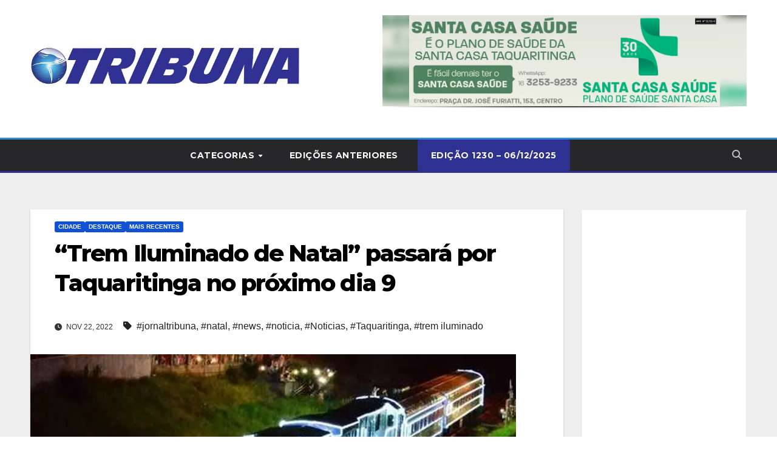

--- FILE ---
content_type: text/html; charset=UTF-8
request_url: https://www.tribunaonline.net/trem-iluminado-de-natal-passara-por-taquaritinga-no-proximo-dia-9/
body_size: 109631
content:
<!DOCTYPE html>
<html lang="pt-BR" prefix="og: https://ogp.me/ns#">
<head>
<meta charset="UTF-8">
<meta name="viewport" content="width=device-width, initial-scale=1">
<link rel="profile" href="http://gmpg.org/xfn/11">
	<style>img:is([sizes="auto" i], [sizes^="auto," i]) { contain-intrinsic-size: 3000px 1500px }</style>
	
<!-- Open Graph Meta Tags generated by MashShare 4.0.47 - https://mashshare.net -->
<meta property="og:type" content="article" /> 
<meta property="og:title" content="&quot;Trem Iluminado de Natal&quot; passará por Taquaritinga no próximo dia 9" />
<meta property="og:description" content="Uma locomotiva enfeitada com adereços natalinos, da Rumo Logística, passará por Taquaritinga no dia 09/12." />
<meta property="og:image" content="https://www.tribunaonline.net/wp-content/uploads/2022/11/trem-iluminado-natal.jpg" />
<meta property="og:url" content="https://www.tribunaonline.net/trem-iluminado-de-natal-passara-por-taquaritinga-no-proximo-dia-9/" />
<meta property="og:site_name" content="Jornal Tribuna Taquaritinga/SP" />
<meta property="article:publisher" content="https://www.facebook.com/jornaltribuna/" />
<meta property="article:published_time" content="2022-11-22T12:10:35-03:00" />
<meta property="article:modified_time" content="2022-11-22T12:10:44-03:00" />
<meta property="og:updated_time" content="2022-11-22T12:10:44-03:00" />
<!-- Open Graph Meta Tags generated by MashShare 4.0.47 - https://www.mashshare.net -->
<!-- Otimização para mecanismos de pesquisa pelo Rank Math - https://rankmath.com/ -->
<title>&quot;Trem Iluminado de Natal&quot; passará por Taquaritinga no próximo dia 9 - Jornal Tribuna Taquaritinga/SP</title>
<meta name="description" content="Uma locomotiva enfeitada com adereços natalinos, da Rumo Logística, passará por Taquaritinga no dia 09/12, a partir das 20h. Assim como feito em anos"/>
<meta name="robots" content="index, follow, max-snippet:-1, max-video-preview:-1, max-image-preview:large"/>
<link rel="canonical" href="https://www.tribunaonline.net/trem-iluminado-de-natal-passara-por-taquaritinga-no-proximo-dia-9/" />
<meta property="og:locale" content="pt_BR" />
<meta property="og:type" content="article" />
<meta property="og:title" content="&quot;Trem Iluminado de Natal&quot; passará por Taquaritinga no próximo dia 9 - Jornal Tribuna Taquaritinga/SP" />
<meta property="og:description" content="Uma locomotiva enfeitada com adereços natalinos, da Rumo Logística, passará por Taquaritinga no dia 09/12, a partir das 20h. Assim como feito em anos" />
<meta property="og:url" content="https://www.tribunaonline.net/trem-iluminado-de-natal-passara-por-taquaritinga-no-proximo-dia-9/" />
<meta property="og:site_name" content="Jornal Tribuna Taquaritinga/SP" />
<meta property="article:tag" content="jornaltribuna" />
<meta property="article:tag" content="natal" />
<meta property="article:tag" content="news" />
<meta property="article:tag" content="noticia" />
<meta property="article:tag" content="Noticias" />
<meta property="article:tag" content="Taquaritinga" />
<meta property="article:tag" content="trem iluminado" />
<meta property="article:section" content="CIDADE" />
<meta property="og:updated_time" content="2022-11-22T12:10:44-03:00" />
<meta property="og:image" content="https://www.tribunaonline.net/wp-content/uploads/2022/11/trem-iluminado-natal.jpg" />
<meta property="og:image:secure_url" content="https://www.tribunaonline.net/wp-content/uploads/2022/11/trem-iluminado-natal.jpg" />
<meta property="og:image:width" content="800" />
<meta property="og:image:height" content="480" />
<meta property="og:image:alt" content="&#8220;Trem Iluminado de Natal&#8221; passará por Taquaritinga no próximo dia 9" />
<meta property="og:image:type" content="image/jpeg" />
<meta property="article:published_time" content="2022-11-22T12:10:35-03:00" />
<meta property="article:modified_time" content="2022-11-22T12:10:44-03:00" />
<meta name="twitter:card" content="summary_large_image" />
<meta name="twitter:title" content="&quot;Trem Iluminado de Natal&quot; passará por Taquaritinga no próximo dia 9 - Jornal Tribuna Taquaritinga/SP" />
<meta name="twitter:description" content="Uma locomotiva enfeitada com adereços natalinos, da Rumo Logística, passará por Taquaritinga no dia 09/12, a partir das 20h. Assim como feito em anos" />
<meta name="twitter:image" content="https://www.tribunaonline.net/wp-content/uploads/2022/11/trem-iluminado-natal.jpg" />
<meta name="twitter:label1" content="Escrito por" />
<meta name="twitter:data1" content="Tribuna" />
<meta name="twitter:label2" content="Tempo para leitura" />
<meta name="twitter:data2" content="Menos de um minuto" />
<script type="application/ld+json" class="rank-math-schema">{"@context":"https://schema.org","@graph":[{"@type":["NewsMediaOrganization","Organization"],"@id":"https://www.tribunaonline.net/#organization","name":"Jornal Tribuna Taquaritinga/SP","url":"https://www.tribunaonline.net","logo":{"@type":"ImageObject","@id":"https://www.tribunaonline.net/#logo","url":"https://www.tribunaonline.net/wp-content/uploads/2020/04/cropped-logo-1.jpg","contentUrl":"https://www.tribunaonline.net/wp-content/uploads/2020/04/cropped-logo-1.jpg","caption":"Jornal Tribuna Taquaritinga/SP","inLanguage":"pt-BR","width":"1920","height":"438"}},{"@type":"WebSite","@id":"https://www.tribunaonline.net/#website","url":"https://www.tribunaonline.net","name":"Jornal Tribuna Taquaritinga/SP","publisher":{"@id":"https://www.tribunaonline.net/#organization"},"inLanguage":"pt-BR"},{"@type":"ImageObject","@id":"https://www.tribunaonline.net/wp-content/uploads/2022/11/trem-iluminado-natal.jpg","url":"https://www.tribunaonline.net/wp-content/uploads/2022/11/trem-iluminado-natal.jpg","width":"800","height":"480","inLanguage":"pt-BR"},{"@type":"WebPage","@id":"https://www.tribunaonline.net/trem-iluminado-de-natal-passara-por-taquaritinga-no-proximo-dia-9/#webpage","url":"https://www.tribunaonline.net/trem-iluminado-de-natal-passara-por-taquaritinga-no-proximo-dia-9/","name":"&quot;Trem Iluminado de Natal&quot; passar\u00e1 por Taquaritinga no pr\u00f3ximo dia 9 - Jornal Tribuna Taquaritinga/SP","datePublished":"2022-11-22T12:10:35-03:00","dateModified":"2022-11-22T12:10:44-03:00","isPartOf":{"@id":"https://www.tribunaonline.net/#website"},"primaryImageOfPage":{"@id":"https://www.tribunaonline.net/wp-content/uploads/2022/11/trem-iluminado-natal.jpg"},"inLanguage":"pt-BR"},{"@type":"Person","@id":"https://www.tribunaonline.net/author/tribuna/","name":"Tribuna","url":"https://www.tribunaonline.net/author/tribuna/","image":{"@type":"ImageObject","@id":"https://secure.gravatar.com/avatar/2be243c30ff48d4f867b2fcd98968e31d800fd9f75432f106e3abbd53b3a2ff4?s=96&amp;d=mm&amp;r=g","url":"https://secure.gravatar.com/avatar/2be243c30ff48d4f867b2fcd98968e31d800fd9f75432f106e3abbd53b3a2ff4?s=96&amp;d=mm&amp;r=g","caption":"Tribuna","inLanguage":"pt-BR"},"sameAs":["https://www.tribunaonline.net"],"worksFor":{"@id":"https://www.tribunaonline.net/#organization"}},{"@type":"BlogPosting","headline":"&quot;Trem Iluminado de Natal&quot; passar\u00e1 por Taquaritinga no pr\u00f3ximo dia 9 - Jornal Tribuna Taquaritinga/SP","datePublished":"2022-11-22T12:10:35-03:00","dateModified":"2022-11-22T12:10:44-03:00","articleSection":"CIDADE, DESTAQUE, Mais recentes","author":{"@id":"https://www.tribunaonline.net/author/tribuna/","name":"Tribuna"},"publisher":{"@id":"https://www.tribunaonline.net/#organization"},"description":"Uma locomotiva enfeitada com adere\u00e7os natalinos, da Rumo Log\u00edstica, passar\u00e1 por Taquaritinga no dia 09/12, a partir das 20h. Assim como feito em anos","name":"&quot;Trem Iluminado de Natal&quot; passar\u00e1 por Taquaritinga no pr\u00f3ximo dia 9 - Jornal Tribuna Taquaritinga/SP","@id":"https://www.tribunaonline.net/trem-iluminado-de-natal-passara-por-taquaritinga-no-proximo-dia-9/#richSnippet","isPartOf":{"@id":"https://www.tribunaonline.net/trem-iluminado-de-natal-passara-por-taquaritinga-no-proximo-dia-9/#webpage"},"image":{"@id":"https://www.tribunaonline.net/wp-content/uploads/2022/11/trem-iluminado-natal.jpg"},"inLanguage":"pt-BR","mainEntityOfPage":{"@id":"https://www.tribunaonline.net/trem-iluminado-de-natal-passara-por-taquaritinga-no-proximo-dia-9/#webpage"}}]}</script>
<!-- /Plugin de SEO Rank Math para WordPress -->

<link rel='dns-prefetch' href='//fonts.googleapis.com' />
<link rel="alternate" type="application/rss+xml" title="Feed para Jornal Tribuna Taquaritinga/SP &raquo;" href="https://www.tribunaonline.net/feed/" />
<link rel="alternate" type="application/rss+xml" title="Feed de comentários para Jornal Tribuna Taquaritinga/SP &raquo;" href="https://www.tribunaonline.net/comments/feed/" />
<link rel="alternate" type="application/rss+xml" title="Feed de comentários para Jornal Tribuna Taquaritinga/SP &raquo; &#8220;Trem Iluminado de Natal&#8221; passará por Taquaritinga no próximo dia 9" href="https://www.tribunaonline.net/trem-iluminado-de-natal-passara-por-taquaritinga-no-proximo-dia-9/feed/" />
<script>
window._wpemojiSettings = {"baseUrl":"https:\/\/s.w.org\/images\/core\/emoji\/16.0.1\/72x72\/","ext":".png","svgUrl":"https:\/\/s.w.org\/images\/core\/emoji\/16.0.1\/svg\/","svgExt":".svg","source":{"concatemoji":"https:\/\/www.tribunaonline.net\/wp-includes\/js\/wp-emoji-release.min.js?ver=6.8.3"}};
/*! This file is auto-generated */
!function(s,n){var o,i,e;function c(e){try{var t={supportTests:e,timestamp:(new Date).valueOf()};sessionStorage.setItem(o,JSON.stringify(t))}catch(e){}}function p(e,t,n){e.clearRect(0,0,e.canvas.width,e.canvas.height),e.fillText(t,0,0);var t=new Uint32Array(e.getImageData(0,0,e.canvas.width,e.canvas.height).data),a=(e.clearRect(0,0,e.canvas.width,e.canvas.height),e.fillText(n,0,0),new Uint32Array(e.getImageData(0,0,e.canvas.width,e.canvas.height).data));return t.every(function(e,t){return e===a[t]})}function u(e,t){e.clearRect(0,0,e.canvas.width,e.canvas.height),e.fillText(t,0,0);for(var n=e.getImageData(16,16,1,1),a=0;a<n.data.length;a++)if(0!==n.data[a])return!1;return!0}function f(e,t,n,a){switch(t){case"flag":return n(e,"\ud83c\udff3\ufe0f\u200d\u26a7\ufe0f","\ud83c\udff3\ufe0f\u200b\u26a7\ufe0f")?!1:!n(e,"\ud83c\udde8\ud83c\uddf6","\ud83c\udde8\u200b\ud83c\uddf6")&&!n(e,"\ud83c\udff4\udb40\udc67\udb40\udc62\udb40\udc65\udb40\udc6e\udb40\udc67\udb40\udc7f","\ud83c\udff4\u200b\udb40\udc67\u200b\udb40\udc62\u200b\udb40\udc65\u200b\udb40\udc6e\u200b\udb40\udc67\u200b\udb40\udc7f");case"emoji":return!a(e,"\ud83e\udedf")}return!1}function g(e,t,n,a){var r="undefined"!=typeof WorkerGlobalScope&&self instanceof WorkerGlobalScope?new OffscreenCanvas(300,150):s.createElement("canvas"),o=r.getContext("2d",{willReadFrequently:!0}),i=(o.textBaseline="top",o.font="600 32px Arial",{});return e.forEach(function(e){i[e]=t(o,e,n,a)}),i}function t(e){var t=s.createElement("script");t.src=e,t.defer=!0,s.head.appendChild(t)}"undefined"!=typeof Promise&&(o="wpEmojiSettingsSupports",i=["flag","emoji"],n.supports={everything:!0,everythingExceptFlag:!0},e=new Promise(function(e){s.addEventListener("DOMContentLoaded",e,{once:!0})}),new Promise(function(t){var n=function(){try{var e=JSON.parse(sessionStorage.getItem(o));if("object"==typeof e&&"number"==typeof e.timestamp&&(new Date).valueOf()<e.timestamp+604800&&"object"==typeof e.supportTests)return e.supportTests}catch(e){}return null}();if(!n){if("undefined"!=typeof Worker&&"undefined"!=typeof OffscreenCanvas&&"undefined"!=typeof URL&&URL.createObjectURL&&"undefined"!=typeof Blob)try{var e="postMessage("+g.toString()+"("+[JSON.stringify(i),f.toString(),p.toString(),u.toString()].join(",")+"));",a=new Blob([e],{type:"text/javascript"}),r=new Worker(URL.createObjectURL(a),{name:"wpTestEmojiSupports"});return void(r.onmessage=function(e){c(n=e.data),r.terminate(),t(n)})}catch(e){}c(n=g(i,f,p,u))}t(n)}).then(function(e){for(var t in e)n.supports[t]=e[t],n.supports.everything=n.supports.everything&&n.supports[t],"flag"!==t&&(n.supports.everythingExceptFlag=n.supports.everythingExceptFlag&&n.supports[t]);n.supports.everythingExceptFlag=n.supports.everythingExceptFlag&&!n.supports.flag,n.DOMReady=!1,n.readyCallback=function(){n.DOMReady=!0}}).then(function(){return e}).then(function(){var e;n.supports.everything||(n.readyCallback(),(e=n.source||{}).concatemoji?t(e.concatemoji):e.wpemoji&&e.twemoji&&(t(e.twemoji),t(e.wpemoji)))}))}((window,document),window._wpemojiSettings);
</script>
<link rel='stylesheet' id='dashicons-css' href='https://www.tribunaonline.net/wp-includes/css/dashicons.min.css?ver=6.8.3' media='all' />
<link rel='stylesheet' id='post-views-counter-frontend-css' href='https://www.tribunaonline.net/wp-content/plugins/post-views-counter/css/frontend.min.css?ver=1.5.9' media='all' />
<style id='wp-emoji-styles-inline-css'>

	img.wp-smiley, img.emoji {
		display: inline !important;
		border: none !important;
		box-shadow: none !important;
		height: 1em !important;
		width: 1em !important;
		margin: 0 0.07em !important;
		vertical-align: -0.1em !important;
		background: none !important;
		padding: 0 !important;
	}
</style>
<link rel='stylesheet' id='wp-block-library-css' href='https://www.tribunaonline.net/wp-includes/css/dist/block-library/style.min.css?ver=6.8.3' media='all' />
<style id='wp-block-library-theme-inline-css'>
.wp-block-audio :where(figcaption){color:#555;font-size:13px;text-align:center}.is-dark-theme .wp-block-audio :where(figcaption){color:#ffffffa6}.wp-block-audio{margin:0 0 1em}.wp-block-code{border:1px solid #ccc;border-radius:4px;font-family:Menlo,Consolas,monaco,monospace;padding:.8em 1em}.wp-block-embed :where(figcaption){color:#555;font-size:13px;text-align:center}.is-dark-theme .wp-block-embed :where(figcaption){color:#ffffffa6}.wp-block-embed{margin:0 0 1em}.blocks-gallery-caption{color:#555;font-size:13px;text-align:center}.is-dark-theme .blocks-gallery-caption{color:#ffffffa6}:root :where(.wp-block-image figcaption){color:#555;font-size:13px;text-align:center}.is-dark-theme :root :where(.wp-block-image figcaption){color:#ffffffa6}.wp-block-image{margin:0 0 1em}.wp-block-pullquote{border-bottom:4px solid;border-top:4px solid;color:currentColor;margin-bottom:1.75em}.wp-block-pullquote cite,.wp-block-pullquote footer,.wp-block-pullquote__citation{color:currentColor;font-size:.8125em;font-style:normal;text-transform:uppercase}.wp-block-quote{border-left:.25em solid;margin:0 0 1.75em;padding-left:1em}.wp-block-quote cite,.wp-block-quote footer{color:currentColor;font-size:.8125em;font-style:normal;position:relative}.wp-block-quote:where(.has-text-align-right){border-left:none;border-right:.25em solid;padding-left:0;padding-right:1em}.wp-block-quote:where(.has-text-align-center){border:none;padding-left:0}.wp-block-quote.is-large,.wp-block-quote.is-style-large,.wp-block-quote:where(.is-style-plain){border:none}.wp-block-search .wp-block-search__label{font-weight:700}.wp-block-search__button{border:1px solid #ccc;padding:.375em .625em}:where(.wp-block-group.has-background){padding:1.25em 2.375em}.wp-block-separator.has-css-opacity{opacity:.4}.wp-block-separator{border:none;border-bottom:2px solid;margin-left:auto;margin-right:auto}.wp-block-separator.has-alpha-channel-opacity{opacity:1}.wp-block-separator:not(.is-style-wide):not(.is-style-dots){width:100px}.wp-block-separator.has-background:not(.is-style-dots){border-bottom:none;height:1px}.wp-block-separator.has-background:not(.is-style-wide):not(.is-style-dots){height:2px}.wp-block-table{margin:0 0 1em}.wp-block-table td,.wp-block-table th{word-break:normal}.wp-block-table :where(figcaption){color:#555;font-size:13px;text-align:center}.is-dark-theme .wp-block-table :where(figcaption){color:#ffffffa6}.wp-block-video :where(figcaption){color:#555;font-size:13px;text-align:center}.is-dark-theme .wp-block-video :where(figcaption){color:#ffffffa6}.wp-block-video{margin:0 0 1em}:root :where(.wp-block-template-part.has-background){margin-bottom:0;margin-top:0;padding:1.25em 2.375em}
</style>
<style id='classic-theme-styles-inline-css'>
/*! This file is auto-generated */
.wp-block-button__link{color:#fff;background-color:#32373c;border-radius:9999px;box-shadow:none;text-decoration:none;padding:calc(.667em + 2px) calc(1.333em + 2px);font-size:1.125em}.wp-block-file__button{background:#32373c;color:#fff;text-decoration:none}
</style>
<style id='global-styles-inline-css'>
:root{--wp--preset--aspect-ratio--square: 1;--wp--preset--aspect-ratio--4-3: 4/3;--wp--preset--aspect-ratio--3-4: 3/4;--wp--preset--aspect-ratio--3-2: 3/2;--wp--preset--aspect-ratio--2-3: 2/3;--wp--preset--aspect-ratio--16-9: 16/9;--wp--preset--aspect-ratio--9-16: 9/16;--wp--preset--color--black: #000000;--wp--preset--color--cyan-bluish-gray: #abb8c3;--wp--preset--color--white: #ffffff;--wp--preset--color--pale-pink: #f78da7;--wp--preset--color--vivid-red: #cf2e2e;--wp--preset--color--luminous-vivid-orange: #ff6900;--wp--preset--color--luminous-vivid-amber: #fcb900;--wp--preset--color--light-green-cyan: #7bdcb5;--wp--preset--color--vivid-green-cyan: #00d084;--wp--preset--color--pale-cyan-blue: #8ed1fc;--wp--preset--color--vivid-cyan-blue: #0693e3;--wp--preset--color--vivid-purple: #9b51e0;--wp--preset--gradient--vivid-cyan-blue-to-vivid-purple: linear-gradient(135deg,rgba(6,147,227,1) 0%,rgb(155,81,224) 100%);--wp--preset--gradient--light-green-cyan-to-vivid-green-cyan: linear-gradient(135deg,rgb(122,220,180) 0%,rgb(0,208,130) 100%);--wp--preset--gradient--luminous-vivid-amber-to-luminous-vivid-orange: linear-gradient(135deg,rgba(252,185,0,1) 0%,rgba(255,105,0,1) 100%);--wp--preset--gradient--luminous-vivid-orange-to-vivid-red: linear-gradient(135deg,rgba(255,105,0,1) 0%,rgb(207,46,46) 100%);--wp--preset--gradient--very-light-gray-to-cyan-bluish-gray: linear-gradient(135deg,rgb(238,238,238) 0%,rgb(169,184,195) 100%);--wp--preset--gradient--cool-to-warm-spectrum: linear-gradient(135deg,rgb(74,234,220) 0%,rgb(151,120,209) 20%,rgb(207,42,186) 40%,rgb(238,44,130) 60%,rgb(251,105,98) 80%,rgb(254,248,76) 100%);--wp--preset--gradient--blush-light-purple: linear-gradient(135deg,rgb(255,206,236) 0%,rgb(152,150,240) 100%);--wp--preset--gradient--blush-bordeaux: linear-gradient(135deg,rgb(254,205,165) 0%,rgb(254,45,45) 50%,rgb(107,0,62) 100%);--wp--preset--gradient--luminous-dusk: linear-gradient(135deg,rgb(255,203,112) 0%,rgb(199,81,192) 50%,rgb(65,88,208) 100%);--wp--preset--gradient--pale-ocean: linear-gradient(135deg,rgb(255,245,203) 0%,rgb(182,227,212) 50%,rgb(51,167,181) 100%);--wp--preset--gradient--electric-grass: linear-gradient(135deg,rgb(202,248,128) 0%,rgb(113,206,126) 100%);--wp--preset--gradient--midnight: linear-gradient(135deg,rgb(2,3,129) 0%,rgb(40,116,252) 100%);--wp--preset--font-size--small: 13px;--wp--preset--font-size--medium: 20px;--wp--preset--font-size--large: 36px;--wp--preset--font-size--x-large: 42px;--wp--preset--spacing--20: 0.44rem;--wp--preset--spacing--30: 0.67rem;--wp--preset--spacing--40: 1rem;--wp--preset--spacing--50: 1.5rem;--wp--preset--spacing--60: 2.25rem;--wp--preset--spacing--70: 3.38rem;--wp--preset--spacing--80: 5.06rem;--wp--preset--shadow--natural: 6px 6px 9px rgba(0, 0, 0, 0.2);--wp--preset--shadow--deep: 12px 12px 50px rgba(0, 0, 0, 0.4);--wp--preset--shadow--sharp: 6px 6px 0px rgba(0, 0, 0, 0.2);--wp--preset--shadow--outlined: 6px 6px 0px -3px rgba(255, 255, 255, 1), 6px 6px rgba(0, 0, 0, 1);--wp--preset--shadow--crisp: 6px 6px 0px rgba(0, 0, 0, 1);}:root :where(.is-layout-flow) > :first-child{margin-block-start: 0;}:root :where(.is-layout-flow) > :last-child{margin-block-end: 0;}:root :where(.is-layout-flow) > *{margin-block-start: 24px;margin-block-end: 0;}:root :where(.is-layout-constrained) > :first-child{margin-block-start: 0;}:root :where(.is-layout-constrained) > :last-child{margin-block-end: 0;}:root :where(.is-layout-constrained) > *{margin-block-start: 24px;margin-block-end: 0;}:root :where(.is-layout-flex){gap: 24px;}:root :where(.is-layout-grid){gap: 24px;}body .is-layout-flex{display: flex;}.is-layout-flex{flex-wrap: wrap;align-items: center;}.is-layout-flex > :is(*, div){margin: 0;}body .is-layout-grid{display: grid;}.is-layout-grid > :is(*, div){margin: 0;}.has-black-color{color: var(--wp--preset--color--black) !important;}.has-cyan-bluish-gray-color{color: var(--wp--preset--color--cyan-bluish-gray) !important;}.has-white-color{color: var(--wp--preset--color--white) !important;}.has-pale-pink-color{color: var(--wp--preset--color--pale-pink) !important;}.has-vivid-red-color{color: var(--wp--preset--color--vivid-red) !important;}.has-luminous-vivid-orange-color{color: var(--wp--preset--color--luminous-vivid-orange) !important;}.has-luminous-vivid-amber-color{color: var(--wp--preset--color--luminous-vivid-amber) !important;}.has-light-green-cyan-color{color: var(--wp--preset--color--light-green-cyan) !important;}.has-vivid-green-cyan-color{color: var(--wp--preset--color--vivid-green-cyan) !important;}.has-pale-cyan-blue-color{color: var(--wp--preset--color--pale-cyan-blue) !important;}.has-vivid-cyan-blue-color{color: var(--wp--preset--color--vivid-cyan-blue) !important;}.has-vivid-purple-color{color: var(--wp--preset--color--vivid-purple) !important;}.has-black-background-color{background-color: var(--wp--preset--color--black) !important;}.has-cyan-bluish-gray-background-color{background-color: var(--wp--preset--color--cyan-bluish-gray) !important;}.has-white-background-color{background-color: var(--wp--preset--color--white) !important;}.has-pale-pink-background-color{background-color: var(--wp--preset--color--pale-pink) !important;}.has-vivid-red-background-color{background-color: var(--wp--preset--color--vivid-red) !important;}.has-luminous-vivid-orange-background-color{background-color: var(--wp--preset--color--luminous-vivid-orange) !important;}.has-luminous-vivid-amber-background-color{background-color: var(--wp--preset--color--luminous-vivid-amber) !important;}.has-light-green-cyan-background-color{background-color: var(--wp--preset--color--light-green-cyan) !important;}.has-vivid-green-cyan-background-color{background-color: var(--wp--preset--color--vivid-green-cyan) !important;}.has-pale-cyan-blue-background-color{background-color: var(--wp--preset--color--pale-cyan-blue) !important;}.has-vivid-cyan-blue-background-color{background-color: var(--wp--preset--color--vivid-cyan-blue) !important;}.has-vivid-purple-background-color{background-color: var(--wp--preset--color--vivid-purple) !important;}.has-black-border-color{border-color: var(--wp--preset--color--black) !important;}.has-cyan-bluish-gray-border-color{border-color: var(--wp--preset--color--cyan-bluish-gray) !important;}.has-white-border-color{border-color: var(--wp--preset--color--white) !important;}.has-pale-pink-border-color{border-color: var(--wp--preset--color--pale-pink) !important;}.has-vivid-red-border-color{border-color: var(--wp--preset--color--vivid-red) !important;}.has-luminous-vivid-orange-border-color{border-color: var(--wp--preset--color--luminous-vivid-orange) !important;}.has-luminous-vivid-amber-border-color{border-color: var(--wp--preset--color--luminous-vivid-amber) !important;}.has-light-green-cyan-border-color{border-color: var(--wp--preset--color--light-green-cyan) !important;}.has-vivid-green-cyan-border-color{border-color: var(--wp--preset--color--vivid-green-cyan) !important;}.has-pale-cyan-blue-border-color{border-color: var(--wp--preset--color--pale-cyan-blue) !important;}.has-vivid-cyan-blue-border-color{border-color: var(--wp--preset--color--vivid-cyan-blue) !important;}.has-vivid-purple-border-color{border-color: var(--wp--preset--color--vivid-purple) !important;}.has-vivid-cyan-blue-to-vivid-purple-gradient-background{background: var(--wp--preset--gradient--vivid-cyan-blue-to-vivid-purple) !important;}.has-light-green-cyan-to-vivid-green-cyan-gradient-background{background: var(--wp--preset--gradient--light-green-cyan-to-vivid-green-cyan) !important;}.has-luminous-vivid-amber-to-luminous-vivid-orange-gradient-background{background: var(--wp--preset--gradient--luminous-vivid-amber-to-luminous-vivid-orange) !important;}.has-luminous-vivid-orange-to-vivid-red-gradient-background{background: var(--wp--preset--gradient--luminous-vivid-orange-to-vivid-red) !important;}.has-very-light-gray-to-cyan-bluish-gray-gradient-background{background: var(--wp--preset--gradient--very-light-gray-to-cyan-bluish-gray) !important;}.has-cool-to-warm-spectrum-gradient-background{background: var(--wp--preset--gradient--cool-to-warm-spectrum) !important;}.has-blush-light-purple-gradient-background{background: var(--wp--preset--gradient--blush-light-purple) !important;}.has-blush-bordeaux-gradient-background{background: var(--wp--preset--gradient--blush-bordeaux) !important;}.has-luminous-dusk-gradient-background{background: var(--wp--preset--gradient--luminous-dusk) !important;}.has-pale-ocean-gradient-background{background: var(--wp--preset--gradient--pale-ocean) !important;}.has-electric-grass-gradient-background{background: var(--wp--preset--gradient--electric-grass) !important;}.has-midnight-gradient-background{background: var(--wp--preset--gradient--midnight) !important;}.has-small-font-size{font-size: var(--wp--preset--font-size--small) !important;}.has-medium-font-size{font-size: var(--wp--preset--font-size--medium) !important;}.has-large-font-size{font-size: var(--wp--preset--font-size--large) !important;}.has-x-large-font-size{font-size: var(--wp--preset--font-size--x-large) !important;}
:root :where(.wp-block-pullquote){font-size: 1.5em;line-height: 1.6;}
</style>
<link rel='stylesheet' id='mashsb-styles-css' href='https://www.tribunaonline.net/wp-content/plugins/mashsharer/assets/css/mashsb.min.css?ver=4.0.47' media='all' />
<style id='mashsb-styles-inline-css'>
.mashsb-count {color:#cccccc;}@media only screen and (min-width:568px){.mashsb-buttons a {min-width: 177px;}}
</style>
<link rel='stylesheet' id='modal-window-css' href='https://www.tribunaonline.net/wp-content/plugins/modal-window/public/assets/css/modal.min.css?ver=6.2.3' media='all' />
<link rel='stylesheet' id='wpos-slick-style-css' href='https://www.tribunaonline.net/wp-content/plugins/wp-responsive-recent-post-slider/assets/css/slick.css?ver=3.7.1' media='all' />
<link rel='stylesheet' id='wppsac-public-style-css' href='https://www.tribunaonline.net/wp-content/plugins/wp-responsive-recent-post-slider/assets/css/recent-post-style.css?ver=3.7.1' media='all' />
<link rel='stylesheet' id='newsup-fonts-css' href='//fonts.googleapis.com/css?family=Montserrat%3A400%2C500%2C700%2C800%7CWork%2BSans%3A300%2C400%2C500%2C600%2C700%2C800%2C900%26display%3Dswap&#038;subset=latin%2Clatin-ext' media='all' />
<link rel='stylesheet' id='bootstrap-css' href='https://www.tribunaonline.net/wp-content/themes/newsup/css/bootstrap.css?ver=6.8.3' media='all' />
<link rel='stylesheet' id='newsup-style-css' href='https://www.tribunaonline.net/wp-content/themes/newsup/style.css?ver=6.8.3' media='all' />
<link rel='stylesheet' id='newsup-default-css' href='https://www.tribunaonline.net/wp-content/themes/newsup/css/colors/default.css?ver=6.8.3' media='all' />
<link rel='stylesheet' id='font-awesome-5-all-css' href='https://www.tribunaonline.net/wp-content/themes/newsup/css/font-awesome/css/all.min.css?ver=6.8.3' media='all' />
<link rel='stylesheet' id='font-awesome-4-shim-css' href='https://www.tribunaonline.net/wp-content/themes/newsup/css/font-awesome/css/v4-shims.min.css?ver=6.8.3' media='all' />
<link rel='stylesheet' id='owl-carousel-css' href='https://www.tribunaonline.net/wp-content/themes/newsup/css/owl.carousel.css?ver=6.8.3' media='all' />
<link rel='stylesheet' id='smartmenus-css' href='https://www.tribunaonline.net/wp-content/themes/newsup/css/jquery.smartmenus.bootstrap.css?ver=6.8.3' media='all' />
<link rel='stylesheet' id='newsup-custom-css-css' href='https://www.tribunaonline.net/wp-content/themes/newsup/inc/ansar/customize/css/customizer.css?ver=1.0' media='all' />
<link rel="stylesheet" type="text/css" href="https://www.tribunaonline.net/wp-content/plugins/smart-slider-3/Public/SmartSlider3/Application/Frontend/Assets/dist/smartslider.min.css?ver=667fb12b" media="all">
<style data-related="n2-ss-2">div#n2-ss-2 .n2-ss-slider-1{display:grid;position:relative;}div#n2-ss-2 .n2-ss-slider-2{display:grid;position:relative;overflow:hidden;padding:0px 0px 0px 0px;border:0px solid RGBA(62,62,62,1);border-radius:0px;background-clip:padding-box;background-repeat:repeat;background-position:50% 50%;background-size:cover;background-attachment:scroll;z-index:1;}div#n2-ss-2:not(.n2-ss-loaded) .n2-ss-slider-2{background-image:none !important;}div#n2-ss-2 .n2-ss-slider-3{display:grid;grid-template-areas:'cover';position:relative;overflow:hidden;z-index:10;}div#n2-ss-2 .n2-ss-slider-3 > *{grid-area:cover;}div#n2-ss-2 .n2-ss-slide-backgrounds,div#n2-ss-2 .n2-ss-slider-3 > .n2-ss-divider{position:relative;}div#n2-ss-2 .n2-ss-slide-backgrounds{z-index:10;}div#n2-ss-2 .n2-ss-slide-backgrounds > *{overflow:hidden;}div#n2-ss-2 .n2-ss-slide-background{transform:translateX(-100000px);}div#n2-ss-2 .n2-ss-slider-4{place-self:center;position:relative;width:100%;height:100%;z-index:20;display:grid;grid-template-areas:'slide';}div#n2-ss-2 .n2-ss-slider-4 > *{grid-area:slide;}div#n2-ss-2.n2-ss-full-page--constrain-ratio .n2-ss-slider-4{height:auto;}div#n2-ss-2 .n2-ss-slide{display:grid;place-items:center;grid-auto-columns:100%;position:relative;z-index:20;-webkit-backface-visibility:hidden;transform:translateX(-100000px);}div#n2-ss-2 .n2-ss-slide{perspective:1500px;}div#n2-ss-2 .n2-ss-slide-active{z-index:21;}.n2-ss-background-animation{position:absolute;top:0;left:0;width:100%;height:100%;z-index:3;}div#n2-ss-2 .nextend-shadow{width:100%;z-index:0;}div#n2-ss-2 .nextend-shadow img{max-width:none;width:100%;}div#n2-ss-2 .n-uc-oOsTSso2Znw4{padding:0px 0px 0px 0px}div#n2-ss-2 .n-uc-rSTGNPUg8W6v{padding:0px 0px 0px 0px}div#n2-ss-2 .n-uc-AEpi7iZZVRQf{padding:0px 0px 0px 0px}div#n2-ss-2 .n-uc-L7xdMjVIVwlL{padding:0px 0px 0px 0px}div#n2-ss-2 .n-uc-d2e4xrrJA7Nt{padding:0px 0px 0px 0px}div#n2-ss-2 .n-uc-CbRy897hf9iQ{padding:0px 0px 0px 0px}div#n2-ss-2-align{max-width:600px;}@media (min-width: 1200px){div#n2-ss-2 [data-hide-desktopportrait="1"]{display: none !important;}}@media (orientation: landscape) and (max-width: 1199px) and (min-width: 901px),(orientation: portrait) and (max-width: 1199px) and (min-width: 701px){div#n2-ss-2 [data-hide-tabletportrait="1"]{display: none !important;}}@media (orientation: landscape) and (max-width: 900px),(orientation: portrait) and (max-width: 700px){div#n2-ss-2 [data-hide-mobileportrait="1"]{display: none !important;}}</style>
<script>(function(){this._N2=this._N2||{_r:[],_d:[],r:function(){this._r.push(arguments)},d:function(){this._d.push(arguments)}}}).call(window);</script><script src="https://www.tribunaonline.net/wp-content/plugins/smart-slider-3/Public/SmartSlider3/Application/Frontend/Assets/dist/n2.min.js?ver=667fb12b" defer async></script>
<script src="https://www.tribunaonline.net/wp-content/plugins/smart-slider-3/Public/SmartSlider3/Application/Frontend/Assets/dist/smartslider-frontend.min.js?ver=667fb12b" defer async></script>
<script src="https://www.tribunaonline.net/wp-content/plugins/smart-slider-3/Public/SmartSlider3/Slider/SliderType/Simple/Assets/dist/ss-simple.min.js?ver=667fb12b" defer async></script>
<script>_N2.r('documentReady',function(){_N2.r(["documentReady","smartslider-frontend","SmartSliderWidget","ss-simple"],function(){new _N2.SmartSliderSimple('n2-ss-2',{"admin":false,"background.video.mobile":1,"loadingTime":2000,"alias":{"id":0,"smoothScroll":0,"slideSwitch":0,"scroll":1},"align":"center","isDelayed":0,"responsive":{"mediaQueries":{"all":false,"desktopportrait":["(min-width: 1200px)"],"tabletportrait":["(orientation: landscape) and (max-width: 1199px) and (min-width: 901px)","(orientation: portrait) and (max-width: 1199px) and (min-width: 701px)"],"mobileportrait":["(orientation: landscape) and (max-width: 900px)","(orientation: portrait) and (max-width: 700px)"]},"base":{"slideOuterWidth":600,"slideOuterHeight":150,"sliderWidth":600,"sliderHeight":150,"slideWidth":600,"slideHeight":150},"hideOn":{"desktopLandscape":false,"desktopPortrait":false,"tabletLandscape":false,"tabletPortrait":false,"mobileLandscape":false,"mobilePortrait":false},"onResizeEnabled":true,"type":"auto","sliderHeightBasedOn":"real","focusUser":1,"focusEdge":"auto","breakpoints":[{"device":"tabletPortrait","type":"max-screen-width","portraitWidth":1199,"landscapeWidth":1199},{"device":"mobilePortrait","type":"max-screen-width","portraitWidth":700,"landscapeWidth":900}],"enabledDevices":{"desktopLandscape":0,"desktopPortrait":1,"tabletLandscape":0,"tabletPortrait":1,"mobileLandscape":0,"mobilePortrait":1},"sizes":{"desktopPortrait":{"width":600,"height":150,"max":3000,"min":600},"tabletPortrait":{"width":600,"height":150,"customHeight":false,"max":1199,"min":600},"mobilePortrait":{"width":320,"height":80,"customHeight":false,"max":900,"min":320}},"overflowHiddenPage":0,"focus":{"offsetTop":"#wpadminbar","offsetBottom":""}},"controls":{"mousewheel":0,"touch":"horizontal","keyboard":1,"blockCarouselInteraction":1},"playWhenVisible":1,"playWhenVisibleAt":0.5,"lazyLoad":0,"lazyLoadNeighbor":0,"blockrightclick":0,"maintainSession":0,"autoplay":{"enabled":1,"start":1,"duration":8000,"autoplayLoop":1,"allowReStart":0,"pause":{"click":1,"mouse":"0","mediaStarted":1},"resume":{"click":0,"mouse":"0","mediaEnded":1,"slidechanged":0},"interval":1,"intervalModifier":"loop","intervalSlide":"current"},"perspective":1500,"layerMode":{"playOnce":0,"playFirstLayer":1,"mode":"skippable","inAnimation":"mainInEnd"},"bgAnimations":0,"mainanimation":{"type":"horizontal","duration":800,"delay":0,"ease":"easeOutQuad","shiftedBackgroundAnimation":0},"carousel":1,"initCallbacks":function(){new _N2.SmartSliderWidget(this,'shadow','.nextend-shadow')}})})});</script><script src="https://www.tribunaonline.net/wp-includes/js/jquery/jquery.min.js?ver=3.7.1" id="jquery-core-js"></script>
<script src="https://www.tribunaonline.net/wp-includes/js/jquery/jquery-migrate.min.js?ver=3.4.1" id="jquery-migrate-js"></script>
<script id="mashsb-js-extra">
var mashsb = {"shares":"64","round_shares":"1","animate_shares":"0","dynamic_buttons":"0","share_url":"https:\/\/www.tribunaonline.net\/trem-iluminado-de-natal-passara-por-taquaritinga-no-proximo-dia-9\/","title":"%E2%80%9CTrem+Iluminado+de+Natal%E2%80%9D+passar%C3%A1+por+Taquaritinga+no+pr%C3%B3ximo+dia+9","image":"https:\/\/www.tribunaonline.net\/wp-content\/uploads\/2022\/11\/trem-iluminado-natal.jpg","desc":"Uma locomotiva enfeitada com adere\u00e7os natalinos, da Rumo Log\u00edstica, passar\u00e1 por Taquaritinga no dia 09\/12, a partir das 20h. Assim como feito em anos anteriores, \u00e9 fundamental que os espectadores respeitem as regras b\u00e1sicas: n\u00e3o \u2026","hashtag":"@JornalTribunaa","subscribe":"content","subscribe_url":"","activestatus":"1","singular":"1","twitter_popup":"1","refresh":"0","nonce":"0207e03dd0","postid":"28685","servertime":"1765080496","ajaxurl":"https:\/\/www.tribunaonline.net\/wp-admin\/admin-ajax.php"};
</script>
<script src="https://www.tribunaonline.net/wp-content/plugins/mashsharer/assets/js/mashsb.min.js?ver=4.0.47" id="mashsb-js"></script>
<script src="https://www.tribunaonline.net/wp-content/themes/newsup/js/navigation.js?ver=6.8.3" id="newsup-navigation-js"></script>
<script src="https://www.tribunaonline.net/wp-content/themes/newsup/js/bootstrap.js?ver=6.8.3" id="bootstrap-js"></script>
<script src="https://www.tribunaonline.net/wp-content/themes/newsup/js/owl.carousel.min.js?ver=6.8.3" id="owl-carousel-min-js"></script>
<script src="https://www.tribunaonline.net/wp-content/themes/newsup/js/jquery.smartmenus.js?ver=6.8.3" id="smartmenus-js-js"></script>
<script src="https://www.tribunaonline.net/wp-content/themes/newsup/js/jquery.smartmenus.bootstrap.js?ver=6.8.3" id="bootstrap-smartmenus-js-js"></script>
<script src="https://www.tribunaonline.net/wp-content/themes/newsup/js/jquery.marquee.js?ver=6.8.3" id="newsup-marquee-js-js"></script>
<script src="https://www.tribunaonline.net/wp-content/themes/newsup/js/main.js?ver=6.8.3" id="newsup-main-js-js"></script>
<link rel="https://api.w.org/" href="https://www.tribunaonline.net/wp-json/" /><link rel="alternate" title="JSON" type="application/json" href="https://www.tribunaonline.net/wp-json/wp/v2/posts/28685" /><link rel="EditURI" type="application/rsd+xml" title="RSD" href="https://www.tribunaonline.net/xmlrpc.php?rsd" />
<meta name="generator" content="WordPress 6.8.3" />
<link rel='shortlink' href='https://www.tribunaonline.net/?p=28685' />
<link rel="alternate" title="oEmbed (JSON)" type="application/json+oembed" href="https://www.tribunaonline.net/wp-json/oembed/1.0/embed?url=https%3A%2F%2Fwww.tribunaonline.net%2Ftrem-iluminado-de-natal-passara-por-taquaritinga-no-proximo-dia-9%2F" />
<link rel="alternate" title="oEmbed (XML)" type="text/xml+oembed" href="https://www.tribunaonline.net/wp-json/oembed/1.0/embed?url=https%3A%2F%2Fwww.tribunaonline.net%2Ftrem-iluminado-de-natal-passara-por-taquaritinga-no-proximo-dia-9%2F&#038;format=xml" />
<link rel="pingback" href="https://www.tribunaonline.net/xmlrpc.php"> 
<style type="text/css" id="custom-background-css">
    .wrapper { background-color: #eee; }
</style>
      <meta name="onesignal" content="wordpress-plugin"/>
            <script>

      window.OneSignalDeferred = window.OneSignalDeferred || [];

      OneSignalDeferred.push(function(OneSignal) {
        var oneSignal_options = {};
        window._oneSignalInitOptions = oneSignal_options;

        oneSignal_options['serviceWorkerParam'] = { scope: '/' };
oneSignal_options['serviceWorkerPath'] = 'OneSignalSDKWorker.js.php';

        OneSignal.Notifications.setDefaultUrl("https://www.tribunaonline.net");

        oneSignal_options['wordpress'] = true;
oneSignal_options['appId'] = '0eedb5e7-c24a-4ec6-b895-434bbb8624ff';
oneSignal_options['allowLocalhostAsSecureOrigin'] = true;
oneSignal_options['welcomeNotification'] = { };
oneSignal_options['welcomeNotification']['title'] = "TribunaOnline";
oneSignal_options['welcomeNotification']['message'] = "Obrigado por aceitar receber notificações! Fique por dentro das noticias!";
oneSignal_options['welcomeNotification']['url'] = "https://www.tribunaonline.net/";
oneSignal_options['path'] = "https://www.tribunaonline.net/wp-content/plugins/onesignal-free-web-push-notifications/sdk_files/";
oneSignal_options['promptOptions'] = { };
oneSignal_options['promptOptions']['actionMessage'] = "Fique atualizado com as noticias de Taquaritinga e Região";
oneSignal_options['promptOptions']['exampleNotificationTitleDesktop'] = "TribunaOnline";
oneSignal_options['promptOptions']['exampleNotificationMessageDesktop'] = "Mais um noticía fresquinha!";
oneSignal_options['promptOptions']['exampleNotificationTitleMobile'] = "TribunaOnline";
oneSignal_options['promptOptions']['exampleNotificationMessageMobile'] = "Mais uma noticía fresquinha!";
oneSignal_options['promptOptions']['exampleNotificationCaption'] = "Você pode sair a qualquer momento";
oneSignal_options['promptOptions']['acceptButtonText'] = "PERMITIR";
oneSignal_options['promptOptions']['cancelButtonText'] = "NÃO PERMITIR";
oneSignal_options['promptOptions']['siteName'] = "TribunaOnline";
oneSignal_options['promptOptions']['autoAcceptTitle'] = "PERMITIR";
oneSignal_options['notifyButton'] = { };
oneSignal_options['notifyButton']['enable'] = true;
oneSignal_options['notifyButton']['position'] = 'bottom-left';
oneSignal_options['notifyButton']['theme'] = 'inverse';
oneSignal_options['notifyButton']['size'] = 'medium';
oneSignal_options['notifyButton']['showCredit'] = false;
oneSignal_options['notifyButton']['text'] = {};
oneSignal_options['notifyButton']['text']['tip.state.unsubscribed'] = 'Inscreva-se para receber as noticías !';
oneSignal_options['notifyButton']['text']['tip.state.subscribed'] = 'Você já se inscreveu, Obrigado!';
oneSignal_options['notifyButton']['text']['tip.state.blocked'] = 'Você bloqueou as notificações!';
oneSignal_options['notifyButton']['text']['message.action.subscribed'] = 'Obrigado por se inscrever em nossas notificações!';
oneSignal_options['notifyButton']['text']['message.action.resubscribed'] = 'Obrigado pela segunda chance!';
oneSignal_options['notifyButton']['text']['message.action.unsubscribed'] = 'Que pena! Você se desativou as notificações de nosso site!';
oneSignal_options['notifyButton']['text']['dialog.main.title'] = 'Gerenciar Notificações';
oneSignal_options['notifyButton']['text']['dialog.main.button.subscribe'] = 'RECEBER NOTIFICAÇÕES';
oneSignal_options['notifyButton']['text']['dialog.main.button.unsubscribe'] = 'PARAR NOTIFICAÇÕES';
oneSignal_options['notifyButton']['text']['dialog.blocked.title'] = 'Desbloquear Notificações';
oneSignal_options['notifyButton']['text']['dialog.blocked.message'] = 'Siga Essas instruções para permitir nossas notificações';
              OneSignal.init(window._oneSignalInitOptions);
              OneSignal.Slidedown.promptPush()      });

      function documentInitOneSignal() {
        var oneSignal_elements = document.getElementsByClassName("OneSignal-prompt");

        var oneSignalLinkClickHandler = function(event) { OneSignal.Notifications.requestPermission(); event.preventDefault(); };        for(var i = 0; i < oneSignal_elements.length; i++)
          oneSignal_elements[i].addEventListener('click', oneSignalLinkClickHandler, false);
      }

      if (document.readyState === 'complete') {
           documentInitOneSignal();
      }
      else {
           window.addEventListener("load", function(event){
               documentInitOneSignal();
          });
      }
    </script>
    <style type="text/css">
            .site-title,
        .site-description {
            position: absolute;
            clip: rect(1px, 1px, 1px, 1px);
        }
        </style>
    <link rel="icon" href="https://www.tribunaonline.net/wp-content/uploads/2018/11/cropped-ic_tribuna-32x32.png" sizes="32x32" />
<link rel="icon" href="https://www.tribunaonline.net/wp-content/uploads/2018/11/cropped-ic_tribuna-192x192.png" sizes="192x192" />
<link rel="apple-touch-icon" href="https://www.tribunaonline.net/wp-content/uploads/2018/11/cropped-ic_tribuna-180x180.png" />
<meta name="msapplication-TileImage" content="https://www.tribunaonline.net/wp-content/uploads/2018/11/cropped-ic_tribuna-270x270.png" />
		<style id="wp-custom-css">
			/* Ocultar elementos em toda a div mg-menu-full */
.mg-menu-full ul li[class*="home"],
.mg-menu-full ul li[class*="mobilehomebtn"],
.mg-menu-full .mobilehomebtn,
.mg-menu-full span.post-form,
.mg-menu-full .mg-footer-bottom-area {
    display: none !important;
}

/* Navbar e menu centralizados com bordas e fundo dentro da mg-menu-full */
.mg-menu-full #navbar-wp {
    display: flex !important;
    justify-content: center !important;
    align-items: center !important;
    background-color: #27272a !important;
}

.mg-menu-full #navbar-wp .navbar-nav {
    justify-content: center !important;
}

/* Textos brancos no menu dentro da mg-menu-full */
.mg-menu-full #navbar-wp .nav-link {
    color: #fff !important;
}

/* Item de menu específico destacado */
.mg-menu-full #menu-item-12572 {
    background: #2e3192 !important;
    border-radius: 4px !important;
    margin: 0 10px !important;
    font-weight: 700 !important;
}
/* Força a faixa central do menu a ter fundo #27272a apenas na área da navbar */
.mg-menu-full {
    background-color: transparent !important;
}

.mg-menu-full .navbar-wp,
.mg-menu-full #navbar-wp {
    background-color: #27272a !important;
}

/* Remove “blocos” azuis laterais se existirem colunas/lis dentro da mg-menu-full */
.mg-menu-full > div,
.mg-menu-full > .container,
.mg-menu-full > .row {
    background
}
/* Linhas pegando o menu todo */
.mg-menu-full {
    border-top: 3px solid #2c8ddd !important;
    border-bottom: 3px solid #2e3192 !important;
}

/* Garante que a navbar continue com o fundo escuro só no centro */
.mg-menu-full .navbar-wp,
.mg-menu-full #navbar-wp {
    background-color: #27272a !important;
}
.mg-footer-bottom-area{display:none;}
/* Remove apenas o ícone de câmera */
/* Remove o container do ícone também */
span.post-form {
    display: none !important;
}
/* Mobile: navbar colapsada por padrão */
@media (max-width: 991.98px) {
    #navbar-wp.navbar-collapse.collapse {
        display: none !important;
    }

    #navbar-wp.navbar-collapse.collapse.show {
        display: block !important;
    }
}

/* DESKTOP – logo maior usando mais largura que o container */
@media (min-width: 769px) {
    span.navbar-brand > picture.custom-logo > img,
    a.navbar-brand > picture.custom-logo > img {
        display: block;
        width: auto;
        height: auto;
        max-width: 200% !important; /* ajuste fino no desktop */
    }
}

/* MOBILE – comportamento padrão, sem corte e responsivo */
@media (max-width: 768px) {
    span.navbar-brand > picture.custom-logo > img,
    a.navbar-brand > picture.custom-logo > img {
        display: block;
        width: 100% !important;
        height: auto !important;
        max-width: 100% !important; /* não passa do container */
    }
}



/* Logo na coluna esquerda */
.mg-nav-widget-area .site-logo img {
    width: 100%;
    height: auto;
    max-width: 260px; /* ajuste conforme o tamanho desejado do logo */
}

/* Slider ocupa a coluna direita sem passar da largura */
.mg-nav-widget-area .header-ad-slider {
    width: 100%;
}

/* Mobile: empilha logo + slider */
@media (max-width: 768px) {
    .mg-nav-widget-area .col-md-3,
    .mg-nav-widget-area .col-md-9 {
        text-align: center;
        margin-bottom: 10px;
    }

    .mg-nav-widget-area .site-logo img {
        max-width: 260px;
        margin: 0 auto;
    }
}

/* Coluna do logo centralizada */
.mg-nav-widget-area .col-md-3 {
    text-align: center;
}

.mg-nav-widget-area .site-logo {
    display: inline-block;
}

/* Coluna do slider centralizada */
.mg-nav-widget-area .col-md-9 {
    text-align: center;
}

/* Slider segue o tamanho natural dele e fica centralizado na coluna */
.mg-nav-widget-area .col-md-9 {
    text-align: center;
}

.mg-nav-widget-area .header-ad-slider {
    display: inline-block;
    width: auto;      /* importante para não “forçar” 100% */
    height: auto;
}

.mg-nav-widget-area .col-md-9 {
    text-align: right;
}

.mg-nav-widget-area .header-ad-slider {
    display: inline-block;
}

.mg-footer-copyright {
    text-align: center !important;
}
		</style>
		</head>
<body class="wp-singular post-template-default single single-post postid-28685 single-format-standard wp-custom-logo wp-embed-responsive wp-theme-newsup metaslider-plugin ta-hide-date-author-in-list" >
<div id="page" class="site">
<a class="skip-link screen-reader-text" href="#content">
Skip to content</a>
  <div class="wrapper" id="custom-background-css">
    <header class="mg-headwidget">
      <!--==================== TOP BAR ====================-->
            <div class="clearfix"></div>

      
      <div class="mg-nav-widget-area-back" style='background-image: url("https://www.tribunaonline.net/wp-content/themes/newsup/images/head-back.jpg" );'>
                <div class="overlay">
          <div class="inner"  style="background-color:#ffffff;" > 
              <div class="container-fluid">
                  <div class="mg-nav-widget-area">
                    <div class="row align-items-center">
                      <div class="col-md-3 text-center-xs">
                        <div class="navbar-header">
                          <div class="site-logo">
                            <a href="https://www.tribunaonline.net/" class="navbar-brand" rel="home"><picture class="custom-logo" decoding="async" fetchpriority="high">
<source type="image/webp" srcset="https://www.tribunaonline.net/wp-content/uploads/2025/08/logo-tribuna-site-2025.jpg.webp 1419w, https://www.tribunaonline.net/wp-content/uploads/2025/08/logo-tribuna-site-2025-300x107.jpg.webp 300w, https://www.tribunaonline.net/wp-content/uploads/2025/08/logo-tribuna-site-2025-1024x364.jpg.webp 1024w, https://www.tribunaonline.net/wp-content/uploads/2025/08/logo-tribuna-site-2025-768x273.jpg.webp 768w" sizes="(max-width: 1419px) 100vw, 1419px"/>
<img width="1419" height="505" src="https://www.tribunaonline.net/wp-content/uploads/2025/08/logo-tribuna-site-2025.jpg" alt="Jornal Tribuna Taquaritinga/SP" decoding="async" fetchpriority="high" srcset="https://www.tribunaonline.net/wp-content/uploads/2025/08/logo-tribuna-site-2025.jpg 1419w, https://www.tribunaonline.net/wp-content/uploads/2025/08/logo-tribuna-site-2025-300x107.jpg 300w, https://www.tribunaonline.net/wp-content/uploads/2025/08/logo-tribuna-site-2025-1024x364.jpg 1024w, https://www.tribunaonline.net/wp-content/uploads/2025/08/logo-tribuna-site-2025-768x273.jpg 768w" sizes="(max-width: 1419px) 100vw, 1419px"/>
</picture>
</a>                          </div>
                          <div class="site-branding-text d-none">
                                                            <p class="site-title"> <a href="https://www.tribunaonline.net/" rel="home">Jornal Tribuna Taquaritinga/SP</a></p>
                                                            <p class="site-description">O Tribuna em sua versão digital</p>
                          </div>    
                        </div>
                      </div>
                      <div class="col-md-9">     
                        <div class="header-ad-slider">
                          <div class="n2-section-smartslider fitvidsignore  n2_clear" data-ssid="2"><div id="n2-ss-2-align" class="n2-ss-align" style="margin: 0 auto; max-width: 600px;"><div class="n2-padding"><div id="n2-ss-2" data-creator="Smart Slider 3" data-responsive="auto" class="n2-ss-slider n2-ow n2-has-hover n2notransition  "><div class="n2-ss-slider-wrapper-outside" style="grid-template-rows:1fr auto">
        <div class="n2-ss-slider-1 n2_ss__touch_element n2-ow">
            <div class="n2-ss-slider-2 n2-ow">
                                                <div class="n2-ss-slider-3 n2-ow">

                    <div class="n2-ss-slide-backgrounds n2-ow-all"><div class="n2-ss-slide-background" data-public-id="1" data-mode="blurfit"><div class="n2-ss-slide-background-image" data-blur="0" data-opacity="100" data-x="50" data-y="50" data-alt="" data-title="" style="margin:-14px;padding:14px" data-globalblur="7" data-bgblur="7"><picture style="filter:blur(7px)" class="skip-lazy" data-skip-lazy="1"><img src="//www.tribunaonline.net/wp-content/uploads/2025/08/Prancheta-1rodape-em-webp.webp" alt="" title="" loading="lazy" class="skip-lazy" data-skip-lazy="1"></picture></div><div class="n2-ss-slide-background-image" data-blur="0" data-opacity="100" data-x="50" data-y="50" data-alt="" data-title=""><picture class="skip-lazy" data-skip-lazy="1"><img src="//www.tribunaonline.net/wp-content/uploads/2025/08/Prancheta-1rodape-em-webp.webp" alt="" title="" loading="lazy" class="skip-lazy" data-skip-lazy="1"></picture></div><div data-color="RGBA(255,255,255,0)" style="background-color: RGBA(255,255,255,0);" class="n2-ss-slide-background-color"></div></div><div class="n2-ss-slide-background" data-public-id="2" data-mode="blurfit" aria-hidden="true"><div class="n2-ss-slide-background-image" data-blur="0" data-opacity="100" data-x="50" data-y="50" data-alt="Supermercados Ipiranga" data-title="" style="margin:-14px;padding:14px" data-globalblur="7" data-bgblur="7"><picture style="filter:blur(7px)" class="skip-lazy" data-skip-lazy="1"><img src="//www.tribunaonline.net/wp-content/uploads/2025/12/ipiranga-05-12-25.webp" alt="Supermercados Ipiranga" title="" loading="lazy" class="skip-lazy" data-skip-lazy="1"></picture></div><div class="n2-ss-slide-background-image" data-blur="0" data-opacity="100" data-x="50" data-y="50" data-alt="Supermercados Ipiranga" data-title=""><picture class="skip-lazy" data-skip-lazy="1"><img src="//www.tribunaonline.net/wp-content/uploads/2025/12/ipiranga-05-12-25.webp" alt="Supermercados Ipiranga" title="" loading="lazy" class="skip-lazy" data-skip-lazy="1"></picture></div><div data-color="RGBA(255,255,255,0)" style="background-color: RGBA(255,255,255,0);" class="n2-ss-slide-background-color"></div></div><div class="n2-ss-slide-background" data-public-id="3" data-mode="blurfit" aria-hidden="true"><div class="n2-ss-slide-background-image" data-blur="0" data-opacity="100" data-x="50" data-y="50" data-alt="" data-title="" style="margin:-14px;padding:14px" data-globalblur="7" data-bgblur="7"><picture style="filter:blur(7px)" class="skip-lazy" data-skip-lazy="1"><img src="//www.tribunaonline.net/wp-content/uploads/2025/07/MAGDALENA-_-tribuna-ago-2019_curvas_Easy-Resize.com_1.webp" alt="" title="" loading="lazy" class="skip-lazy" data-skip-lazy="1"></picture></div><div class="n2-ss-slide-background-image" data-blur="0" data-opacity="100" data-x="50" data-y="50" data-alt="" data-title=""><picture class="skip-lazy" data-skip-lazy="1"><img src="//www.tribunaonline.net/wp-content/uploads/2025/07/MAGDALENA-_-tribuna-ago-2019_curvas_Easy-Resize.com_1.webp" alt="" title="" loading="lazy" class="skip-lazy" data-skip-lazy="1"></picture></div><div data-color="RGBA(255,255,255,0)" style="background-color: RGBA(255,255,255,0);" class="n2-ss-slide-background-color"></div></div><div class="n2-ss-slide-background" data-public-id="4" data-mode="blurfit" aria-hidden="true"><div class="n2-ss-slide-background-image" data-blur="0" data-opacity="100" data-x="50" data-y="50" data-alt="" data-title="" style="margin:-14px;padding:14px" data-globalblur="7" data-bgblur="7"><picture style="filter:blur(7px)" class="skip-lazy" data-skip-lazy="1"><img src="//www.tribunaonline.net/wp-content/uploads/2025/07/lubricenter_Menor1.webp" alt="" title="" loading="lazy" class="skip-lazy" data-skip-lazy="1"></picture></div><div class="n2-ss-slide-background-image" data-blur="0" data-opacity="100" data-x="50" data-y="50" data-alt="" data-title=""><picture class="skip-lazy" data-skip-lazy="1"><img src="//www.tribunaonline.net/wp-content/uploads/2025/07/lubricenter_Menor1.webp" alt="" title="" loading="lazy" class="skip-lazy" data-skip-lazy="1"></picture></div><div data-color="RGBA(255,255,255,0)" style="background-color: RGBA(255,255,255,0);" class="n2-ss-slide-background-color"></div></div><div class="n2-ss-slide-background" data-public-id="5" data-mode="blurfit" aria-hidden="true"><div class="n2-ss-slide-background-image" data-blur="0" data-opacity="100" data-x="50" data-y="50" data-alt="" data-title="" style="margin:-14px;padding:14px" data-globalblur="7" data-bgblur="7"><picture style="filter:blur(7px)" class="skip-lazy" data-skip-lazy="1"><img src="//www.tribunaonline.net/wp-content/uploads/2025/07/rally-auto-posto-rodape-scaled-corrigido1.webp" alt="" title="" loading="lazy" class="skip-lazy" data-skip-lazy="1"></picture></div><div class="n2-ss-slide-background-image" data-blur="0" data-opacity="100" data-x="50" data-y="50" data-alt="" data-title=""><picture class="skip-lazy" data-skip-lazy="1"><img src="//www.tribunaonline.net/wp-content/uploads/2025/07/rally-auto-posto-rodape-scaled-corrigido1.webp" alt="" title="" loading="lazy" class="skip-lazy" data-skip-lazy="1"></picture></div><div data-color="RGBA(255,255,255,0)" style="background-color: RGBA(255,255,255,0);" class="n2-ss-slide-background-color"></div></div><div class="n2-ss-slide-background" data-public-id="6" data-mode="blurfit" aria-hidden="true"><div class="n2-ss-slide-background-image" data-blur="0" data-opacity="100" data-x="50" data-y="50" data-alt="" data-title="" style="margin:-14px;padding:14px" data-globalblur="7" data-bgblur="7"><picture style="filter:blur(7px)" class="skip-lazy" data-skip-lazy="1"><img src="//www.tribunaonline.net/wp-content/uploads/2025/07/rodapeTribuna24X6cm_intercanal_app-scaled1.webp" alt="" title="" loading="lazy" class="skip-lazy" data-skip-lazy="1"></picture></div><div class="n2-ss-slide-background-image" data-blur="0" data-opacity="100" data-x="50" data-y="50" data-alt="" data-title=""><picture class="skip-lazy" data-skip-lazy="1"><img src="//www.tribunaonline.net/wp-content/uploads/2025/07/rodapeTribuna24X6cm_intercanal_app-scaled1.webp" alt="" title="" loading="lazy" class="skip-lazy" data-skip-lazy="1"></picture></div><div data-color="RGBA(255,255,255,0)" style="background-color: RGBA(255,255,255,0);" class="n2-ss-slide-background-color"></div></div></div>                    <div class="n2-ss-slider-4 n2-ow">
                        <svg xmlns="http://www.w3.org/2000/svg" viewBox="0 0 600 150" data-related-device="desktopPortrait" class="n2-ow n2-ss-preserve-size n2-ss-preserve-size--slider n2-ss-slide-limiter"></svg><div data-first="1" data-slide-duration="0" data-id="66" data-slide-public-id="1" data-title="Santa-casa banner" data-haslink="1" data-href="http://www.santacasatq.com.br/plano" tabindex="0" role="button" data-target="_blank" data-n2click="url" data-force-pointer="" class="n2-ss-slide n2-ow  n2-ss-slide-66"><div role="note" class="n2-ss-slide--focus">Santa-casa banner</div><div class="n2-ss-layers-container n2-ss-slide-limiter n2-ow"><div class="n2-ss-layer n2-ow n-uc-oOsTSso2Znw4" data-sstype="slide" data-pm="default"></div></div></div><div data-slide-duration="0" data-id="50" data-slide-public-id="2" aria-hidden="true" data-title="ipiranga banner" data-haslink="1" data-href="https://www.facebook.com/sup.ipiranga.7/" tabindex="0" role="button" data-target="_blank" data-n2click="url" data-force-pointer="" class="n2-ss-slide n2-ow  n2-ss-slide-50"><div role="note" class="n2-ss-slide--focus">ipiranga banner</div><div class="n2-ss-layers-container n2-ss-slide-limiter n2-ow"><div class="n2-ss-layer n2-ow n-uc-rSTGNPUg8W6v" data-sstype="slide" data-pm="default"></div></div></div><div data-slide-duration="0" data-id="65" data-slide-public-id="3" aria-hidden="true" data-title="Lucentini e Magdalena" data-haslink="1" data-href="https://www.facebook.com/pages/Escrit%C3%B3rio-Cont%C3%A1bil-Lucentini-Magdalena/543217389065306" tabindex="0" role="button" data-target="_blank" data-n2click="url" data-force-pointer="" class="n2-ss-slide n2-ow  n2-ss-slide-65"><div role="note" class="n2-ss-slide--focus">Lucentini e Magdalena</div><div class="n2-ss-layers-container n2-ss-slide-limiter n2-ow"><div class="n2-ss-layer n2-ow n-uc-AEpi7iZZVRQf" data-sstype="slide" data-pm="default"></div></div></div><div data-slide-duration="0" data-id="145" data-slide-public-id="4" aria-hidden="true" data-title="Banner Lubricenter " data-haslink="1" data-href="https://www.facebook.com/tacol.lubricenter" tabindex="0" role="button" data-target="_blank" data-n2click="url" data-force-pointer="" class="n2-ss-slide n2-ow  n2-ss-slide-145"><div role="note" class="n2-ss-slide--focus">Banner Lubricenter </div><div class="n2-ss-layers-container n2-ss-slide-limiter n2-ow"><div class="n2-ss-layer n2-ow n-uc-L7xdMjVIVwlL" data-sstype="slide" data-pm="default"></div></div></div><div data-slide-duration="0" data-id="147" data-slide-public-id="5" aria-hidden="true" data-title="Rally" data-haslink="1" data-href="http://rallyautoposto.com.br/" tabindex="0" role="button" data-target="_blank" data-n2click="url" data-force-pointer="" class="n2-ss-slide n2-ow  n2-ss-slide-147"><div role="note" class="n2-ss-slide--focus">Rally</div><div class="n2-ss-layers-container n2-ss-slide-limiter n2-ow"><div class="n2-ss-layer n2-ow n-uc-d2e4xrrJA7Nt" data-sstype="slide" data-pm="default"></div></div></div><div data-slide-duration="0" data-id="190" data-slide-public-id="6" aria-hidden="true" data-title="Banner-Inter-Canal" data-haslink="1" data-href="https://www.facebook.com/intercanal.internet/" tabindex="0" role="button" data-target="_blank" data-n2click="url" data-force-pointer="" class="n2-ss-slide n2-ow  n2-ss-slide-190"><div role="note" class="n2-ss-slide--focus">Banner-Inter-Canal</div><div class="n2-ss-layers-container n2-ss-slide-limiter n2-ow"><div class="n2-ss-layer n2-ow n-uc-CbRy897hf9iQ" data-sstype="slide" data-pm="default"></div></div></div>                    </div>

                                    </div>
            </div>
        </div>
        <div class="n2-ss-slider-controls n2-ss-slider-controls-below"><div class="n2-ss-widget nextend-shadow n2-ow-all"><img width="1120" height="50" style="display: block; width:100%;max-width:none;" class="nextend-shadow-image skip-lazy" loading="lazy" data-skip-lazy="1" src="https://www.tribunaonline.net/wp-content/plugins/smart-slider-3/Public/SmartSlider3/Widget/Shadow/ShadowImage/Assets/shadow/centered.png" alt="Shadow"></div></div></div></div><ss3-loader></ss3-loader></div></div><div class="n2_clear"></div></div>                        </div>
                                              </div>
                      </div>
                  </div>
              </div>
          </div>
        </div>
      </div>
    <div class="mg-menu-full">
      <nav class="navbar navbar-expand-lg navbar-wp">
        <div class="container-fluid">
          <!-- Right nav -->
          <div class="m-header align-items-center">
                            <a class="mobilehomebtn" href="https://www.tribunaonline.net"><span class="fa-solid fa-house-chimney"></span></a>
              <!-- navbar-toggle -->
              <button class="navbar-toggler mx-auto" type="button" data-toggle="collapse" data-target="#navbar-wp" aria-controls="navbarSupportedContent" aria-expanded="false" aria-label="Toggle navigation">
                <span class="burger">
                  <span class="burger-line"></span>
                  <span class="burger-line"></span>
                  <span class="burger-line"></span>
                </span>
              </button>
              <!-- /navbar-toggle -->
                          <div class="dropdown show mg-search-box pr-2">
                <a class="dropdown-toggle msearch ml-auto" href="#" role="button" id="dropdownMenuLink" data-toggle="dropdown" aria-haspopup="true" aria-expanded="false">
                <i class="fas fa-search"></i>
                </a> 
                <div class="dropdown-menu searchinner" aria-labelledby="dropdownMenuLink">
                    <form role="search" method="get" id="searchform" action="https://www.tribunaonline.net/">
  <div class="input-group">
    <input type="search" class="form-control" placeholder="Search" value="" name="s" />
    <span class="input-group-btn btn-default">
    <button type="submit" class="btn"> <i class="fas fa-search"></i> </button>
    </span> </div>
</form>                </div>
            </div>
                      
          </div>
          <!-- /Right nav --> 
          <div class="collapse navbar-collapse" id="navbar-wp">
            <div class="d-md-block">
              <ul id="menu-primary" class="nav navbar-nav mr-auto "><li class="active home"><a class="homebtn" href="https://www.tribunaonline.net"><span class='fa-solid fa-house-chimney'></span></a></li><li id="menu-item-5910" class="menu-item menu-item-type-post_type menu-item-object-page menu-item-has-children menu-item-5910 dropdown"><a class="nav-link" title="Categorias" href="https://www.tribunaonline.net/categorias/" data-toggle="dropdown" class="dropdown-toggle">Categorias </a>
<ul role="menu" class=" dropdown-menu">
	<li id="menu-item-253" class="menu-item menu-item-type-taxonomy menu-item-object-category menu-item-253"><a class="dropdown-item" title="CIDADE" href="https://www.tribunaonline.net/category/cidade/">CIDADE</a></li>
	<li id="menu-item-364" class="menu-item menu-item-type-taxonomy menu-item-object-category menu-item-364"><a class="dropdown-item" title="CULTURA" href="https://www.tribunaonline.net/category/entreteniment/">CULTURA</a></li>
	<li id="menu-item-362" class="menu-item menu-item-type-taxonomy menu-item-object-category menu-item-362"><a class="dropdown-item" title="EDUCAÇÃO" href="https://www.tribunaonline.net/category/education/">EDUCAÇÃO</a></li>
	<li id="menu-item-174" class="menu-item menu-item-type-taxonomy menu-item-object-category menu-item-174"><a class="dropdown-item" title="ESPORTE" href="https://www.tribunaonline.net/category/sports/">ESPORTE</a></li>
	<li id="menu-item-363" class="menu-item menu-item-type-taxonomy menu-item-object-category menu-item-363"><a class="dropdown-item" title="NEGÓCIO" href="https://www.tribunaonline.net/category/business/">NEGÓCIO</a></li>
	<li id="menu-item-149" class="menu-item menu-item-type-taxonomy menu-item-object-category menu-item-149"><a class="dropdown-item" title="POLÍTICA" href="https://www.tribunaonline.net/category/politics/">POLÍTICA</a></li>
	<li id="menu-item-361" class="menu-item menu-item-type-taxonomy menu-item-object-category menu-item-361"><a class="dropdown-item" title="POLÍCIA" href="https://www.tribunaonline.net/category/seguranca/">POLÍCIA</a></li>
	<li id="menu-item-360" class="menu-item menu-item-type-taxonomy menu-item-object-category menu-item-360"><a class="dropdown-item" title="SAÚDE" href="https://www.tribunaonline.net/category/health/">SAÚDE</a></li>
	<li id="menu-item-12468" class="menu-item menu-item-type-taxonomy menu-item-object-category menu-item-12468"><a class="dropdown-item" title="TECNOLOGIA" href="https://www.tribunaonline.net/category/technology/">TECNOLOGIA</a></li>
</ul>
</li>
<li id="menu-item-6349" class="menu-item menu-item-type-custom menu-item-object-custom menu-item-6349"><a class="nav-link" title="Edições Anteriores" href="https://www.tribunaonline.net/edicoesanteriores/">Edições Anteriores</a></li>
<li id="menu-item-12572" class="menu-item menu-item-type-custom menu-item-object-custom menu-item-12572"><a class="nav-link" title="Edição 1230 - 06/12/2025" href="https://www.tribunaonline.net/leia-o-jornal-tribuna-de-06-de-dezembro-de-2025-edicao-1230/">Edição 1230 &#8211; 06/12/2025</a></li>
</ul>            </div>      
          </div>
          <!-- Right nav -->
          <div class="desk-header d-lg-flex pl-3 ml-auto my-2 my-lg-0 position-relative align-items-center">
                        <div class="dropdown show mg-search-box pr-2">
                <a class="dropdown-toggle msearch ml-auto" href="#" role="button" id="dropdownMenuLink" data-toggle="dropdown" aria-haspopup="true" aria-expanded="false">
                <i class="fas fa-search"></i>
                </a> 
                <div class="dropdown-menu searchinner" aria-labelledby="dropdownMenuLink">
                    <form role="search" method="get" id="searchform" action="https://www.tribunaonline.net/">
  <div class="input-group">
    <input type="search" class="form-control" placeholder="Search" value="" name="s" />
    <span class="input-group-btn btn-default">
    <button type="submit" class="btn"> <i class="fas fa-search"></i> </button>
    </span> </div>
</form>                </div>
            </div>
                  </div>
          <!-- /Right nav -->
      </div>
      </nav> <!-- /Navigation -->
    </div>
</header>
<div class="clearfix"></div> <!-- =========================
     Page Content Section      
============================== -->
<main id="content" class="single-class content">
  <!--container-->
    <div class="container-fluid">
      <!--row-->
        <div class="row">
                  <div class="col-lg-9 col-md-8">
                                <div class="mg-blog-post-box"> 
                    <div class="mg-header">
                        <div class="mg-blog-category"><a class="newsup-categories category-color-1" href="https://www.tribunaonline.net/category/sem-categoria/" alt="View all posts in CIDADE"> 
                                 CIDADE
                             </a><a class="newsup-categories category-color-1" href="https://www.tribunaonline.net/category/featured/" alt="View all posts in DESTAQUE"> 
                                 DESTAQUE
                             </a><a class="newsup-categories category-color-1" href="https://www.tribunaonline.net/category/latest/" alt="View all posts in Mais recentes"> 
                                 Mais recentes
                             </a></div>                        <h1 class="title single"> <a title="Permalink to: &#8220;Trem Iluminado de Natal&#8221; passará por Taquaritinga no próximo dia 9">
                            &#8220;Trem Iluminado de Natal&#8221; passará por Taquaritinga no próximo dia 9</a>
                        </h1>
                                                <div class="media mg-info-author-block"> 
                                                        <div class="media-body">
                                                            <span class="mg-blog-date"><i class="fas fa-clock"></i> 
                                    nov 22, 2022                                </span>
                                                                <span class="newsup-tags"><i class="fas fa-tag"></i>
                                     <a href="https://www.tribunaonline.net/tag/jornaltribuna/">#jornaltribuna</a>,  <a href="https://www.tribunaonline.net/tag/natal/">#natal</a>,  <a href="https://www.tribunaonline.net/tag/news/">#news</a>,  <a href="https://www.tribunaonline.net/tag/noticia/">#noticia</a>,  <a href="https://www.tribunaonline.net/tag/noticias/">#Noticias</a>,  <a href="https://www.tribunaonline.net/tag/taquaritinga/">#Taquaritinga</a>, <a href="https://www.tribunaonline.net/tag/trem-iluminado/">#trem iluminado</a>                                    </span>
                                                            </div>
                        </div>
                                            </div>
                    <picture class="img-fluid single-featured-image wp-post-image" decoding="async">
<source type="image/webp" srcset="https://www.tribunaonline.net/wp-content/uploads/2022/11/trem-iluminado-natal.jpg.webp 800w, https://www.tribunaonline.net/wp-content/uploads/2022/11/trem-iluminado-natal-300x180.jpg.webp 300w, https://www.tribunaonline.net/wp-content/uploads/2022/11/trem-iluminado-natal-768x461.jpg.webp 768w, https://www.tribunaonline.net/wp-content/uploads/2022/11/trem-iluminado-natal-24x14.jpg.webp 24w, https://www.tribunaonline.net/wp-content/uploads/2022/11/trem-iluminado-natal-36x22.jpg.webp 36w, https://www.tribunaonline.net/wp-content/uploads/2022/11/trem-iluminado-natal-48x29.jpg.webp 48w" sizes="(max-width: 800px) 100vw, 800px"/>
<img width="800" height="480" src="https://www.tribunaonline.net/wp-content/uploads/2022/11/trem-iluminado-natal.jpg" alt="" decoding="async" srcset="https://www.tribunaonline.net/wp-content/uploads/2022/11/trem-iluminado-natal.jpg 800w, https://www.tribunaonline.net/wp-content/uploads/2022/11/trem-iluminado-natal-300x180.jpg 300w, https://www.tribunaonline.net/wp-content/uploads/2022/11/trem-iluminado-natal-768x461.jpg 768w, https://www.tribunaonline.net/wp-content/uploads/2022/11/trem-iluminado-natal-24x14.jpg 24w, https://www.tribunaonline.net/wp-content/uploads/2022/11/trem-iluminado-natal-36x22.jpg 36w, https://www.tribunaonline.net/wp-content/uploads/2022/11/trem-iluminado-natal-48x29.jpg 48w" sizes="(max-width: 800px) 100vw, 800px"/>
</picture>
                    <article class="page-content-single small single">
                        <aside class="mashsb-container mashsb-main mashsb-stretched"><div class="mashsb-box"><div class="mashsb-count mash-large" style="float:left"><div class="counts mashsbcount">64</div><span class="mashsb-sharetext">Compartilhamentos</span></div><div class="mashsb-buttons"><a class="mashicon-facebook mash-large mash-center mashsb-noshadow" href="https://www.facebook.com/sharer.php?u=https%3A%2F%2Fwww.tribunaonline.net%2Ftrem-iluminado-de-natal-passara-por-taquaritinga-no-proximo-dia-9%2F" target="_top" rel="nofollow"><span class="icon"></span><span class="text">Compartilhe</span></a><a class="mashicon-twitter mash-large mash-center mashsb-noshadow" href="https://twitter.com/intent/tweet?text=%22Trem%20Iluminado%20de%20Natal%22%20passar%C3%A1%20por%20Taquaritinga%20no%20pr%C3%B3ximo%20dia%209&amp;url=https://www.tribunaonline.net/trem-iluminado-de-natal-passara-por-taquaritinga-no-proximo-dia-9/&amp;via=JornalTribunaa" target="_top" rel="nofollow"><span class="icon"></span><span class="text">Tweet</span></a><div class="onoffswitch2 mash-large mashsb-noshadow" style="display:none"></div></div>
            </div>
                <div style="clear:both"></div><div class="mashsb-toggle-container"></div></aside>
            <!-- Share buttons by mashshare.net - Version: 4.0.47-->


<p>Uma locomotiva enfeitada com adereços natalinos, da Rumo Logística, passará por Taquaritinga no dia 09/12, a partir das 20h. Assim como feito em anos anteriores, é fundamental que os espectadores respeitem as regras básicas: não subir nos trilhos, não cruzar os trilhos com o trem em aproximação, respeitar sempre uma distância mínima de 3 metros, não tocar ou tentar subir no trem, além de estar sempre em um local seguro para fazer os vídeos e as fotografias.</p>
<p><em>Fonte: Canal Um FM</em></p>
                        <div class="clearfix mb-3"></div>
                        
	<nav class="navigation post-navigation" aria-label="Posts">
		<h2 class="screen-reader-text">Navegação de Post</h2>
		<div class="nav-links"><div class="nav-previous"><a href="https://www.tribunaonline.net/fatec-taquaritinga-inscricoes-para-o-vestibular-encerram-amanha-dia-23/" rel="prev">FATEC Taquaritinga: inscrições para o vestibular encerram amanhã, dia 23 <div class="fa fa-angle-double-right"></div><span></span></a></div><div class="nav-next"><a href="https://www.tribunaonline.net/prefeitura-promove-projeto-inovador-em-escolas-municipais/" rel="next"><div class="fa fa-angle-double-left"></div><span></span> Prefeitura promove “Projeto Inovador” em Escolas Municipais</a></div></div>
	</nav>                                          </article>
                </div>
                    <div class="mg-featured-slider p-3 mb-4">
            <!--Start mg-realated-slider -->
            <!-- mg-sec-title -->
            <div class="mg-sec-title">
                <h4>Posts Relacionados</h4>
            </div>
            <!-- // mg-sec-title -->
            <div class="row">
                <!-- featured_post -->
                                    <!-- blog -->
                    <div class="col-md-4">
                        <div class="mg-blog-post-3 minh back-img mb-md-0 mb-2" 
                                                style="background-image: url('https://www.tribunaonline.net/wp-content/uploads/2025/12/ziplocs-jogados-jardim-vinicius-morais.webp');" >
                            <div class="mg-blog-inner">
                                <div class="mg-blog-category"><a class="newsup-categories category-color-1" href="https://www.tribunaonline.net/category/featured/" alt="View all posts in DESTAQUE"> 
                                 DESTAQUE
                             </a><a class="newsup-categories category-color-1" href="https://www.tribunaonline.net/category/latest/" alt="View all posts in Mais recentes"> 
                                 Mais recentes
                             </a><a class="newsup-categories category-color-1" href="https://www.tribunaonline.net/category/seguranca/" alt="View all posts in Polícia"> 
                                 Polícia
                             </a></div>                                <h4 class="title"> <a href="https://www.tribunaonline.net/acao-da-policia-termina-em-prisao-por-trafico-no-jardim-vinicius-de-morais/" title="Permalink to: Ação da Polícia termina em prisão por tráfico no Jardim Vinícius de Morais">
                                  Ação da Polícia termina em prisão por tráfico no Jardim Vinícius de Morais</a>
                                 </h4>
                                <div class="mg-blog-meta"> 
                                                                        <span class="mg-blog-date">
                                        <i class="fas fa-clock"></i>
                                        dez 6, 2025                                    </span>
                                            <a class="auth" href="https://www.tribunaonline.net/author/tribuna/">
            <i class="fas fa-user-circle"></i>Tribuna        </a>
     
                                </div>   
                            </div>
                        </div>
                    </div>
                    <!-- blog -->
                                        <!-- blog -->
                    <div class="col-md-4">
                        <div class="mg-blog-post-3 minh back-img mb-md-0 mb-2" 
                                                style="background-image: url('https://www.tribunaonline.net/wp-content/uploads/2025/12/grupo-c-equilibrio.webp');" >
                            <div class="mg-blog-inner">
                                <div class="mg-blog-category"><a class="newsup-categories category-color-1" href="https://www.tribunaonline.net/category/featured/" alt="View all posts in DESTAQUE"> 
                                 DESTAQUE
                             </a><a class="newsup-categories category-color-1" href="https://www.tribunaonline.net/category/sports/" alt="View all posts in Esporte"> 
                                 Esporte
                             </a><a class="newsup-categories category-color-1" href="https://www.tribunaonline.net/category/latest/" alt="View all posts in Mais recentes"> 
                                 Mais recentes
                             </a></div>                                <h4 class="title"> <a href="https://www.tribunaonline.net/esporte-de-primeira-25/" title="Permalink to: Esporte de Primeira">
                                  Esporte de Primeira</a>
                                 </h4>
                                <div class="mg-blog-meta"> 
                                                                        <span class="mg-blog-date">
                                        <i class="fas fa-clock"></i>
                                        dez 6, 2025                                    </span>
                                            <a class="auth" href="https://www.tribunaonline.net/author/tribuna/">
            <i class="fas fa-user-circle"></i>Tribuna        </a>
     
                                </div>   
                            </div>
                        </div>
                    </div>
                    <!-- blog -->
                                        <!-- blog -->
                    <div class="col-md-4">
                        <div class="mg-blog-post-3 minh back-img mb-md-0 mb-2" 
                                                style="background-image: url('https://www.tribunaonline.net/wp-content/uploads/2025/12/centro-especialidades-dezembro-vermelho1.webp');" >
                            <div class="mg-blog-inner">
                                <div class="mg-blog-category"><a class="newsup-categories category-color-1" href="https://www.tribunaonline.net/category/featured/" alt="View all posts in DESTAQUE"> 
                                 DESTAQUE
                             </a><a class="newsup-categories category-color-1" href="https://www.tribunaonline.net/category/latest/" alt="View all posts in Mais recentes"> 
                                 Mais recentes
                             </a><a class="newsup-categories category-color-1" href="https://www.tribunaonline.net/category/health/" alt="View all posts in Saúde"> 
                                 Saúde
                             </a></div>                                <h4 class="title"> <a href="https://www.tribunaonline.net/pacientes-do-centro-de-especialidades-recebem-orientacoes-sobre-ists-durante-o-dezembro-vermelho/" title="Permalink to: Pacientes do Centro de Especialidades recebem orientações sobre ISTs durante o Dezembro Vermelho">
                                  Pacientes do Centro de Especialidades recebem orientações sobre ISTs durante o Dezembro Vermelho</a>
                                 </h4>
                                <div class="mg-blog-meta"> 
                                                                        <span class="mg-blog-date">
                                        <i class="fas fa-clock"></i>
                                        dez 6, 2025                                    </span>
                                            <a class="auth" href="https://www.tribunaonline.net/author/tribuna/">
            <i class="fas fa-user-circle"></i>Tribuna        </a>
     
                                </div>   
                            </div>
                        </div>
                    </div>
                    <!-- blog -->
                                </div> 
        </div>
        <!--End mg-realated-slider -->
                </div>
        <aside class="col-lg-3 col-md-4 sidebar-sticky">
                
<aside id="secondary" class="widget-area" role="complementary">
	<div id="sidebar-right" class="mg-sidebar">
		<div id="custom_html-11" class="widget_text mg-widget widget_custom_html"><div class="textwidget custom-html-widget"><script async src="https://pagead2.googlesyndication.com/pagead/js/adsbygoogle.js?client=ca-pub-8183257689105568"
     crossorigin="anonymous"></script>
<!-- Bloco -->
<ins class="adsbygoogle"
     style="display:block"
     data-ad-client="ca-pub-8183257689105568"
     data-ad-slot="6676586507"
     data-ad-format="auto"
     data-full-width-responsive="true"></ins>
<script>
     (adsbygoogle = window.adsbygoogle || []).push({});
</script></div></div><div id="media_image-9" class="mg-widget widget_media_image"><div class="mg-wid-title"><h6 class="wtitle">WhatsApp</h6></div><a href="https://bit.ly/41eVyA4"><img width="300" height="88" src="https://www.tribunaonline.net/wp-content/uploads/2025/07/zap-3-300x88.webp" class="image wp-image-40086  attachment-medium size-medium" alt="" style="max-width: 100%; height: auto;" decoding="async" loading="lazy" srcset="https://www.tribunaonline.net/wp-content/uploads/2025/07/zap-3-300x88.webp 300w, https://www.tribunaonline.net/wp-content/uploads/2025/07/zap-3.webp 513w" sizes="auto, (max-width: 300px) 100vw, 300px" /></a></div><div id="media_image-7" class="mg-widget widget_media_image"><div class="mg-wid-title"><h6 class="wtitle">Parceiros</h6></div><a href="https://www.facebook.com/sup.ipiranga.7"><img width="300" height="110" src="https://www.tribunaonline.net/wp-content/uploads/2025/12/ipiranga-05-12-25-300x110.webp" class="image wp-image-42909  attachment-medium size-medium" alt="" style="max-width: 100%; height: auto;" decoding="async" loading="lazy" srcset="https://www.tribunaonline.net/wp-content/uploads/2025/12/ipiranga-05-12-25-300x110.webp 300w, https://www.tribunaonline.net/wp-content/uploads/2025/12/ipiranga-05-12-25-768x282.webp 768w, https://www.tribunaonline.net/wp-content/uploads/2025/12/ipiranga-05-12-25.webp 800w" sizes="auto, (max-width: 300px) 100vw, 300px" /></a></div><div id="media_image-10" class="mg-widget widget_media_image"><a href="http://www.santacasatq.com.br/plano"><img width="300" height="88" src="https://www.tribunaonline.net/wp-content/uploads/2025/08/Prancheta-1rodape-em-webp-300x88.webp" class="image wp-image-40439  attachment-medium size-medium" alt="" style="max-width: 100%; height: auto;" decoding="async" loading="lazy" srcset="https://www.tribunaonline.net/wp-content/uploads/2025/08/Prancheta-1rodape-em-webp-300x88.webp 300w, https://www.tribunaonline.net/wp-content/uploads/2025/08/Prancheta-1rodape-em-webp-1024x300.webp 1024w, https://www.tribunaonline.net/wp-content/uploads/2025/08/Prancheta-1rodape-em-webp-768x225.webp 768w, https://www.tribunaonline.net/wp-content/uploads/2025/08/Prancheta-1rodape-em-webp.webp 1124w" sizes="auto, (max-width: 300px) 100vw, 300px" /></a></div><div id="media_image-11" class="mg-widget widget_media_image"><a href="https://www.facebook.com/RallyAutoPostoDeTaquaritinga"><img width="300" height="87" src="https://www.tribunaonline.net/wp-content/uploads/2025/07/rally-auto-posto-rodape-scaled-corrigido1-300x87.webp" class="image wp-image-40081  attachment-medium size-medium" alt="" style="max-width: 100%; height: auto;" decoding="async" loading="lazy" srcset="https://www.tribunaonline.net/wp-content/uploads/2025/07/rally-auto-posto-rodape-scaled-corrigido1-300x87.webp 300w, https://www.tribunaonline.net/wp-content/uploads/2025/07/rally-auto-posto-rodape-scaled-corrigido1-1024x298.webp 1024w, https://www.tribunaonline.net/wp-content/uploads/2025/07/rally-auto-posto-rodape-scaled-corrigido1-768x223.webp 768w, https://www.tribunaonline.net/wp-content/uploads/2025/07/rally-auto-posto-rodape-scaled-corrigido1-1536x446.webp 1536w, https://www.tribunaonline.net/wp-content/uploads/2025/07/rally-auto-posto-rodape-scaled-corrigido1-2048x595.webp 2048w" sizes="auto, (max-width: 300px) 100vw, 300px" /></a></div><div id="media_image-12" class="mg-widget widget_media_image"><a href="https://www.facebook.com/tacol.lubricenter"><img width="300" height="88" src="https://www.tribunaonline.net/wp-content/uploads/2025/07/lubricenter_Menor1-300x88.webp" class="image wp-image-40084  attachment-medium size-medium" alt="" style="max-width: 100%; height: auto;" decoding="async" loading="lazy" srcset="https://www.tribunaonline.net/wp-content/uploads/2025/07/lubricenter_Menor1-300x88.webp 300w, https://www.tribunaonline.net/wp-content/uploads/2025/07/lubricenter_Menor1-768x226.webp 768w, https://www.tribunaonline.net/wp-content/uploads/2025/07/lubricenter_Menor1.webp 800w" sizes="auto, (max-width: 300px) 100vw, 300px" /></a></div><div id="media_image-13" class="mg-widget widget_media_image"><a href="https://intercanal.com.br/"><img width="300" height="79" src="https://www.tribunaonline.net/wp-content/uploads/2025/07/rodapeTribuna24X6cm_intercanal_app-scaled1-300x79.webp" class="image wp-image-40085  attachment-medium size-medium" alt="" style="max-width: 100%; height: auto;" decoding="async" loading="lazy" srcset="https://www.tribunaonline.net/wp-content/uploads/2025/07/rodapeTribuna24X6cm_intercanal_app-scaled1-300x79.webp 300w, https://www.tribunaonline.net/wp-content/uploads/2025/07/rodapeTribuna24X6cm_intercanal_app-scaled1-1024x271.webp 1024w, https://www.tribunaonline.net/wp-content/uploads/2025/07/rodapeTribuna24X6cm_intercanal_app-scaled1-768x203.webp 768w, https://www.tribunaonline.net/wp-content/uploads/2025/07/rodapeTribuna24X6cm_intercanal_app-scaled1-1536x406.webp 1536w, https://www.tribunaonline.net/wp-content/uploads/2025/07/rodapeTribuna24X6cm_intercanal_app-scaled1-2048x541.webp 2048w" sizes="auto, (max-width: 300px) 100vw, 300px" /></a></div><div id="media_image-14" class="mg-widget widget_media_image"><a href="https://www.facebook.com/pages/Escrit%C3%B3rio-Cont%C3%A1bil-Lucentini-Magdalena/543217389065306"><img width="300" height="78" src="https://www.tribunaonline.net/wp-content/uploads/2025/07/MAGDALENA-_-tribuna-ago-2019_curvas_Easy-Resize.com_1-300x78.webp" class="image wp-image-40083  attachment-medium size-medium" alt="" style="max-width: 100%; height: auto;" decoding="async" loading="lazy" srcset="https://www.tribunaonline.net/wp-content/uploads/2025/07/MAGDALENA-_-tribuna-ago-2019_curvas_Easy-Resize.com_1-300x78.webp 300w, https://www.tribunaonline.net/wp-content/uploads/2025/07/MAGDALENA-_-tribuna-ago-2019_curvas_Easy-Resize.com_1-1024x265.webp 1024w, https://www.tribunaonline.net/wp-content/uploads/2025/07/MAGDALENA-_-tribuna-ago-2019_curvas_Easy-Resize.com_1-768x199.webp 768w, https://www.tribunaonline.net/wp-content/uploads/2025/07/MAGDALENA-_-tribuna-ago-2019_curvas_Easy-Resize.com_1.webp 1281w" sizes="auto, (max-width: 300px) 100vw, 300px" /></a></div><div id="block-3" class="mg-widget widget_block"><a href="https://radiosnet.com" target="_blank"> <img loading="lazy" decoding="async" src="https://img.radios.com.br/divulgue/app-radiosnet-234x60-a.jpg" alt="Ouça nossa rádio em seu celular ou tablet com Android ou no iPhone e iPads" width="234" height="60" border="0"> </a></div><div id="custom_html-19" class="widget_text mg-widget widget_custom_html"><div class="textwidget custom-html-widget"><script async src="https://pagead2.googlesyndication.com/pagead/js/adsbygoogle.js?client=ca-pub-8183257689105568"
     crossorigin="anonymous"></script>
<!-- Bloco novo quadrado -->
<ins class="adsbygoogle"
     style="display:block"
     data-ad-client="ca-pub-8183257689105568"
     data-ad-slot="8338655404"
     data-ad-format="auto"
     data-full-width-responsive="true"></ins>
<script>
     (adsbygoogle = window.adsbygoogle || []).push({});
</script></div></div><div id="custom_html-11" class="widget_text mg-widget widget_custom_html"><div class="textwidget custom-html-widget"><script async src="https://pagead2.googlesyndication.com/pagead/js/adsbygoogle.js?client=ca-pub-8183257689105568"
     crossorigin="anonymous"></script>
<!-- Bloco -->
<ins class="adsbygoogle"
     style="display:block"
     data-ad-client="ca-pub-8183257689105568"
     data-ad-slot="6676586507"
     data-ad-format="auto"
     data-full-width-responsive="true"></ins>
<script>
     (adsbygoogle = window.adsbygoogle || []).push({});
</script></div></div><div id="block-3" class="mg-widget widget_block"><a href="https://radiosnet.com" target="_blank"> <img loading="lazy" decoding="async" src="https://img.radios.com.br/divulgue/app-radiosnet-234x60-a.jpg" alt="Ouça nossa rádio em seu celular ou tablet com Android ou no iPhone e iPads" width="234" height="60" border="0"> </a></div><div id="custom_html-19" class="widget_text mg-widget widget_custom_html"><div class="textwidget custom-html-widget"><script async src="https://pagead2.googlesyndication.com/pagead/js/adsbygoogle.js?client=ca-pub-8183257689105568"
     crossorigin="anonymous"></script>
<!-- Bloco novo quadrado -->
<ins class="adsbygoogle"
     style="display:block"
     data-ad-client="ca-pub-8183257689105568"
     data-ad-slot="8338655404"
     data-ad-format="auto"
     data-full-width-responsive="true"></ins>
<script>
     (adsbygoogle = window.adsbygoogle || []).push({});
</script></div></div>	</div>
</aside><!-- #secondary -->
        </aside>
        </div>
      <!--row-->
    </div>
  <!--container-->
</main>
    <div class="container-fluid missed-section mg-posts-sec-inner">
            </div>
    <!--==================== FOOTER AREA ====================-->
        <footer class="footer back-img" >
        <div class="overlay" >
                <!--Start mg-footer-widget-area-->
                <div class="mg-footer-widget-area">
            <div class="container-fluid">
                <div class="row">
                    <div id="text-1" class="col-md-4 rotateInDownLeft animated mg-widget widget_text"><h6>Sobre nós</h6>			<div class="textwidget"><p align="justify">Este é o portal de notícias do Jornal Tribuna de Taquaritinga/SP. A primeira edição impressa do Tribuna circulou em 25 de agosto de 2001. Com 21 anos de circulação ininterrupta, no dia 20 de março de 2021 a versão digital do Tribuna chegou a sua edição de número 1000.</p>
<p align="justify">Tradicional veículo de comunicação regional, o Jornal Tribuna é uma produção de Algarve Publicidade e Marketing (CNPJ 23.779.164/0001-64), tendo como Diretor o Advogado Eduardo Henrique Moutinho.</p>
<p>&nbsp;</p>
<p><b>Rua da República, Nº 673, Centro &#8211; Taquaritinga/SP</b></p>
<p><a href="https://bit.ly/41eVyA4">WhatsApp: (16) 99602-3753</a></p>
<p><a href="mailto:tribunaonlinee@gmail.com">E-mail: tribunaonlinee@gmail.com</a></p>
</div>
		</div><div id="text-17" class="col-md-4 rotateInDownLeft animated mg-widget widget_text"><h6>Links úteis</h6>			<div class="textwidget"><div class="textwidget">
<ul>
<li><a href="http://www.tre-sp.jus.br/">Tribunal Regional Eleitoral</a></li>
<li><a href="http://www4.tce.sp.gov.br/">Tribunal de Contas do Estado</a></li>
<li><a href="http://www.trtsp.jus.br/">Tribunal Regional do Trabalho</a></li>
<li><a href="http://www.mpsp.mp.br">Ministério Público de Estado</a></li>
<li><a href="https://www.defensoria.sp.def.br/dpesp/Default.aspx?idPagina=1">Defensoria Pública do Estado</a></li>
<li><a href="http://www.procon.sp.gov.br/">Procon</a></li>
</ul>
</div>
</div>
		</div><div id="media_image-8" class="col-md-4 rotateInDownLeft animated mg-widget widget_media_image"><a href="https://www.facebook.com/jornaltribuna"><img width="295" height="171" src="https://www.tribunaonline.net/wp-content/uploads/2025/07/curtir-facebook1.webp" class="image wp-image-40097  attachment-full size-full" alt="" style="max-width: 100%; height: auto;" decoding="async" loading="lazy" /></a></div><div id="text-1" class="col-md-4 rotateInDownLeft animated mg-widget widget_text"><h6>Sobre nós</h6>			<div class="textwidget"><p align="justify">Este é o portal de notícias do Jornal Tribuna de Taquaritinga/SP. A primeira edição impressa do Tribuna circulou em 25 de agosto de 2001. Com 21 anos de circulação ininterrupta, no dia 20 de março de 2021 a versão digital do Tribuna chegou a sua edição de número 1000.</p>
<p align="justify">Tradicional veículo de comunicação regional, o Jornal Tribuna é uma produção de Algarve Publicidade e Marketing (CNPJ 23.779.164/0001-64), tendo como Diretor o Advogado Eduardo Henrique Moutinho.</p>
<p>&nbsp;</p>
<p><b>Rua da República, Nº 673, Centro &#8211; Taquaritinga/SP</b></p>
<p><a href="https://bit.ly/41eVyA4">WhatsApp: (16) 99602-3753</a></p>
<p><a href="mailto:tribunaonlinee@gmail.com">E-mail: tribunaonlinee@gmail.com</a></p>
</div>
		</div>                </div>
                <!--/row-->
            </div>
            <!--/container-->
        </div>
                <!--End mg-footer-widget-area-->
            <!--Start mg-footer-widget-area-->
        <div class="mg-footer-bottom-area">
            <div class="container-fluid">
                            <div class="divide-line"></div>
                            <div class="row align-items-center">
                    <!--col-md-4-->
                    <div class="col-md-6">
                        <div class="site-logo">
                            <a href="https://www.tribunaonline.net/" class="navbar-brand" rel="home"><picture class="custom-logo" decoding="async">
<source type="image/webp" srcset="https://www.tribunaonline.net/wp-content/uploads/2025/08/logo-tribuna-site-2025.jpg.webp 1419w, https://www.tribunaonline.net/wp-content/uploads/2025/08/logo-tribuna-site-2025-300x107.jpg.webp 300w, https://www.tribunaonline.net/wp-content/uploads/2025/08/logo-tribuna-site-2025-1024x364.jpg.webp 1024w, https://www.tribunaonline.net/wp-content/uploads/2025/08/logo-tribuna-site-2025-768x273.jpg.webp 768w" sizes="(max-width: 1419px) 100vw, 1419px"/>
<img width="1419" height="505" src="https://www.tribunaonline.net/wp-content/uploads/2025/08/logo-tribuna-site-2025.jpg" alt="Jornal Tribuna Taquaritinga/SP" decoding="async" srcset="https://www.tribunaonline.net/wp-content/uploads/2025/08/logo-tribuna-site-2025.jpg 1419w, https://www.tribunaonline.net/wp-content/uploads/2025/08/logo-tribuna-site-2025-300x107.jpg 300w, https://www.tribunaonline.net/wp-content/uploads/2025/08/logo-tribuna-site-2025-1024x364.jpg 1024w, https://www.tribunaonline.net/wp-content/uploads/2025/08/logo-tribuna-site-2025-768x273.jpg 768w" sizes="(max-width: 1419px) 100vw, 1419px"/>
</picture>
</a>                        </div>
                                            </div>
                    
                    <div class="col-md-6 text-right text-xs">
                        <ul class="mg-social">
                             
                        </ul>
                    </div>
                </div>
                <!--/row-->
            </div>
            <!--/container-->
        </div>
        <!--End mg-footer-widget-area-->
                <div class="mg-footer-copyright">
                <p>Copyright &copy; 2025 Jornal Tribuna Taquaritinga/SP. Todos os direitos reservados.</p>
            </div>
        <!--/overlay-->
        </div>
    </footer>
    <!--/footer-->
  </div>
    <!--/wrapper-->
    <!--Scroll To Top-->
        <a href="#" class="ta_upscr bounceInup animated"><i class="fas fa-angle-up"></i></a>
    <!-- /Scroll To Top -->
<script type="speculationrules">
{"prefetch":[{"source":"document","where":{"and":[{"href_matches":"\/*"},{"not":{"href_matches":["\/wp-*.php","\/wp-admin\/*","\/wp-content\/uploads\/*","\/wp-content\/*","\/wp-content\/plugins\/*","\/wp-content\/themes\/newsup\/*","\/*\\?(.+)"]}},{"not":{"selector_matches":"a[rel~=\"nofollow\"]"}},{"not":{"selector_matches":".no-prefetch, .no-prefetch a"}}]},"eagerness":"conservative"}]}
</script>
<div class="modal-window" id="modal-window-1" role="dialog" aria-modal="true"  aria-live="off"><div class="modal-window__wrapper"><div class="modal-window__content"><div class="modal-window__content-wrapper"><div class="modal-window__content-main"><p><div id="metaslider-id-3856" style="max-width: 668px; margin: 0 auto;" class="ml-slider-3-103-0 metaslider metaslider-responsive metaslider-3856 ml-slider ms-theme-default" role="region" aria-label="Pop-Up 12/07/2019" data-height="980" data-width="668">
    <div id="metaslider_container_3856">
        <ul id='metaslider_3856' class='rslides'>
            <li aria-roledescription='slide' aria-labelledby='slide-0'><a href="https://bit.ly/41eVyA4" target="_self"><img width="669" height="981" src="https://www.tribunaonline.net/wp-content/uploads/2025/07/pop-up-whatsapp-01-05-221.webp" class="slider-3856 slide-12791 msDefaultImage" alt="" rel="" title="pop-up-whatsapp-01-05-221" decoding="async" loading="lazy" srcset="https://www.tribunaonline.net/wp-content/uploads/2025/07/pop-up-whatsapp-01-05-221.webp 669w, https://www.tribunaonline.net/wp-content/uploads/2025/07/pop-up-whatsapp-01-05-221-205x300.webp 205w" sizes="auto, (max-width: 669px) 100vw, 669px" /></a></li>
            <li style='display: none;' aria-roledescription='slide' aria-labelledby='slide-1'><a href="https://www.facebook.com/sup.ipiranga.7/?hc_ref=ARRqV3V9uQnP6dXa9u4E0Ze_uyLDoTANtmpc69b3WY132avEZuH83rdlD4cXk57Mscg&amp;__xts__%5B0%5D=68.[base64]&amp;__tn__=kC-R" target="_self"><img width="669" height="981" src="https://www.tribunaonline.net/wp-content/uploads/2025/07/pop-up-ipiranga-20241.webp" class="slider-3856 slide-24659 msDefaultImage" alt="" rel="" title="pop-up-ipiranga-20241" decoding="async" loading="lazy" srcset="https://www.tribunaonline.net/wp-content/uploads/2025/07/pop-up-ipiranga-20241.webp 669w, https://www.tribunaonline.net/wp-content/uploads/2025/07/pop-up-ipiranga-20241-205x300.webp 205w" sizes="auto, (max-width: 669px) 100vw, 669px" /></a></li>
            <li style='display: none;' aria-roledescription='slide' aria-labelledby='slide-2'><a href="https://www.facebook.com/tacol.lubricenter" target="_self"><img width="669" height="981" src="https://www.tribunaonline.net/wp-content/uploads/2025/07/pop-up-lubricenter-otimizado1.webp" class="slider-3856 slide-6692 msDefaultImage" alt="" rel="" title="pop-up-lubricenter-otimizado1" decoding="async" loading="lazy" srcset="https://www.tribunaonline.net/wp-content/uploads/2025/07/pop-up-lubricenter-otimizado1.webp 669w, https://www.tribunaonline.net/wp-content/uploads/2025/07/pop-up-lubricenter-otimizado1-205x300.webp 205w" sizes="auto, (max-width: 669px) 100vw, 669px" /></a></li>
            <li style='display: none;' aria-roledescription='slide' aria-labelledby='slide-3'><a href="https://www.facebook.com/RallyAutoPostoDeTaquaritinga" target="_self"><img width="669" height="981" src="https://www.tribunaonline.net/wp-content/uploads/2025/07/pop-up-rally-site20251.webp" class="slider-3856 slide-14243 msDefaultImage" alt="" rel="" title="pop-up-rally-site20251" decoding="async" loading="lazy" srcset="https://www.tribunaonline.net/wp-content/uploads/2025/07/pop-up-rally-site20251.webp 669w, https://www.tribunaonline.net/wp-content/uploads/2025/07/pop-up-rally-site20251-205x300.webp 205w" sizes="auto, (max-width: 669px) 100vw, 669px" /></a></li>
        </ul>
        
    </div>
</div></p></div></div><div class="modal-window__close -image" tabindex="0" role="button" aria-label="Close"></div></div></div></div>		<style type="text/css">
							.pgntn-page-pagination {
					text-align: left !important;
				}
				.pgntn-page-pagination-block {
					width: 60% !important;
					padding: 0 0 0 0;
									}
				.pgntn-page-pagination a {
					color: #1e14ca !important;
					background-color: #ffffff !important;
					text-decoration: none !important;
					border: 1px solid #cccccc !important;
									}
				.pgntn-page-pagination a:hover {
					color: #000 !important;
				}
				.pgntn-page-pagination-intro,
				.pgntn-page-pagination .current {
					background-color: #efefef !important;
					color: #000 !important;
					border: 1px solid #cccccc !important;
									}
				.archive #nav-above,
					.archive #nav-below,
					.search #nav-above,
					.search #nav-below,
					.blog #nav-below,
					.blog #nav-above,
					.navigation.paging-navigation,
					.navigation.pagination,
					.pagination.paging-pagination,
					.pagination.pagination,
					.pagination.loop-pagination,
					.bicubic-nav-link,
					#page-nav,
					.camp-paging,
					#reposter_nav-pages,
					.unity-post-pagination,
					.wordpost_content .nav_post_link,.page-link,
					.post-nav-links,
					.page-links,#comments .navigation,
					#comment-nav-above,
					#comment-nav-below,
					#nav-single,
					.navigation.comment-navigation,
					comment-pagination,.link.btn-theme {
						display: none !important;
					}
					.single-gallery .pagination.gllrpr_pagination {
						display: block !important;
					}		</style>
			<style>
		.wp-block-search .wp-block-search__label::before, .mg-widget .wp-block-group h2:before, .mg-sidebar .mg-widget .wtitle::before, .mg-sec-title h4::before, footer .mg-widget h6::before {
			background: inherit;
		}
	</style>
	<link rel='stylesheet' id='metaslider-responsive-slider-css' href='https://www.tribunaonline.net/wp-content/plugins/ml-slider/assets/sliders/responsiveslides/responsiveslides.css?ver=3.103.0' media='all' property='stylesheet' />
<link rel='stylesheet' id='metaslider-public-css' href='https://www.tribunaonline.net/wp-content/plugins/ml-slider/assets/metaslider/public.css?ver=3.103.0' media='all' property='stylesheet' />
<style id='metaslider-public-inline-css'>
@media only screen and (max-width: 767px) { .hide-arrows-smartphone .flex-direction-nav, .hide-navigation-smartphone .flex-control-paging, .hide-navigation-smartphone .flex-control-nav, .hide-navigation-smartphone .filmstrip, .hide-slideshow-smartphone, .metaslider-hidden-content.hide-smartphone{ display: none!important; }}@media only screen and (min-width : 768px) and (max-width: 1023px) { .hide-arrows-tablet .flex-direction-nav, .hide-navigation-tablet .flex-control-paging, .hide-navigation-tablet .flex-control-nav, .hide-navigation-tablet .filmstrip, .hide-slideshow-tablet, .metaslider-hidden-content.hide-tablet{ display: none!important; }}@media only screen and (min-width : 1024px) and (max-width: 1439px) { .hide-arrows-laptop .flex-direction-nav, .hide-navigation-laptop .flex-control-paging, .hide-navigation-laptop .flex-control-nav, .hide-navigation-laptop .filmstrip, .hide-slideshow-laptop, .metaslider-hidden-content.hide-laptop{ display: none!important; }}@media only screen and (min-width : 1440px) { .hide-arrows-desktop .flex-direction-nav, .hide-navigation-desktop .flex-control-paging, .hide-navigation-desktop .flex-control-nav, .hide-navigation-desktop .filmstrip, .hide-slideshow-desktop, .metaslider-hidden-content.hide-desktop{ display: none!important; }}
</style>
<link rel='stylesheet' id='pgntn_stylesheet-css' href='https://www.tribunaonline.net/wp-content/plugins/pagination/css/nav-style.css?ver=1.2.7' media='all' />
<script src="https://www.tribunaonline.net/wp-includes/js/comment-reply.min.js?ver=6.8.3" id="comment-reply-js" async data-wp-strategy="async"></script>
<script src="https://cdn.onesignal.com/sdks/web/v16/OneSignalSDK.page.js?ver=1.0.0" id="remote_sdk-js" defer data-wp-strategy="defer"></script>
<script src="https://www.tribunaonline.net/wp-content/plugins/ml-slider/assets/sliders/responsiveslides/responsiveslides.min.js?ver=3.103.0" id="metaslider-responsive-slider-js"></script>
<script id="metaslider-responsive-slider-js-after">
var metaslider_3856 = function($) {
            $('#metaslider_3856').responsiveSlides({ 
                timeout:3000,
                pager:false,
                nav:false,
                pause:true,
                speed:600,
                prevText:"Anterior",
                nextText:"Próximo",
                auto:true
            });
            $(document).trigger('metaslider/initialized', '#metaslider_3856');
        };
        var timer_metaslider_3856 = function() {
            var slider = !window.jQuery ? window.setTimeout(timer_metaslider_3856, 100) : !jQuery.isReady ? window.setTimeout(timer_metaslider_3856, 1) : metaslider_3856(window.jQuery);
        };
        timer_metaslider_3856();
</script>
<script id="metaslider-script-js-extra">
var wpData = {"baseUrl":"https:\/\/www.tribunaonline.net"};
</script>
<script src="https://www.tribunaonline.net/wp-content/plugins/ml-slider/assets/metaslider/script.min.js?ver=3.103.0" id="metaslider-script-js"></script>
<script id="modal-window-js-extra">
var ModalWindow = {"modal-window-1":{"overlay":true,"blockPage":true,"action":["load",0],"closeAction":[true,false],"mobile":[480,85,"%"],"triggers":["wow-modal-id-1","wow-modal-close-1","wow-button-close1"],"animation":["no",400,"no",400],"style":{"--mw-zindex":"999999","--mw-position":"fixed","--mw-radius":"0px","--mw-padding":"0px","--mw-font-size":"12px","--mw-font-family":"inherit","--mw-bg-color":"rgba(255,255,255,0)","--mw-overlay":"rgba(0,0,0,.7)","--mw-scrollbar-width":"thin","--mw-scrollbar-color":"#4F4F4F","--mw-scrollbar-track":"rgba(255,255,255, 0)","--mw-scrollbar-thin":"6px","--mw-width":"380px","--mw-height":"px","--mw-inset-top":"8vh","--mw-inset-right":"0%","--mw-inset-left":"0%","--mw-close-padding":"6px 12px","--mw-close-size":"14px","--mw-close-font":"inherit","--mw-close-weight":"400","--mw-close-style":"normal","--mw-close-radius":"25px","--mw-close-box":"32px","--mw-close-color":"#ffffff","--mw-close-h-color":"#000000","--mw-close-bg":"#000000","--mw-close-h-bg":"#ffffff","--mw-close-inset":"-3px -15px auto auto"}},"ajaxurl":"https:\/\/www.tribunaonline.net\/wp-admin\/admin-ajax.php","nonce":"5e538ee28c"};
</script>
<script src="https://www.tribunaonline.net/wp-content/plugins/modal-window/public/assets/js/modalWindow.min.js?ver=6.2.3" id="modal-window-js"></script>
<script src="https://www.tribunaonline.net/wp-content/themes/newsup/js/custom.js?ver=6.8.3" id="newsup-custom-js"></script>
	<script>
	/(trident|msie)/i.test(navigator.userAgent)&&document.getElementById&&window.addEventListener&&window.addEventListener("hashchange",function(){var t,e=location.hash.substring(1);/^[A-z0-9_-]+$/.test(e)&&(t=document.getElementById(e))&&(/^(?:a|select|input|button|textarea)$/i.test(t.tagName)||(t.tabIndex=-1),t.focus())},!1);
	</script>
	        <script data-cfasync="false">
            window.dFlipLocation = 'https://www.tribunaonline.net/wp-content/plugins/3d-flipbook-dflip-lite/assets/';
            window.dFlipWPGlobal = {"text":{"toggleSound":"Ativar\/desativar som","toggleThumbnails":"Ativar miniaturas","toggleOutline":"Ativar estrutura\/marcadores","previousPage":"P\u00e1gina anterior","nextPage":"Pr\u00f3xima p\u00e1gina","toggleFullscreen":"Ativar tela cheia","zoomIn":"Aumentar zoom","zoomOut":"Diminuir zoom","toggleHelp":"Ativar ajuda","singlePageMode":"Modo de p\u00e1gina individual","doublePageMode":"Modo de p\u00e1gina dupla","downloadPDFFile":"Baixar arquivo PDF","gotoFirstPage":"Ir para a primeira p\u00e1gina","gotoLastPage":"Ir para a \u00faltima p\u00e1gina","share":"Compartilhar","mailSubject":"Eu gostaria que voc\u00ea visse este FlipBook","mailBody":"Consulte este site {{url}}","loading":"DearFlip: carregando "},"viewerType":"flipbook","moreControls":"download,pageMode,startPage,endPage,sound","hideControls":"","scrollWheel":"false","backgroundColor":"#777","backgroundImage":"","height":"auto","paddingLeft":"20","paddingRight":"20","controlsPosition":"bottom","duration":800,"soundEnable":"true","enableDownload":"true","showSearchControl":"false","showPrintControl":"false","enableAnnotation":false,"enableAnalytics":"false","webgl":"true","hard":"none","maxTextureSize":"1600","rangeChunkSize":"524288","zoomRatio":1.5,"stiffness":3,"pageMode":"0","singlePageMode":"0","pageSize":"0","autoPlay":"false","autoPlayDuration":5000,"autoPlayStart":"false","linkTarget":"2","sharePrefix":"flipbook-"};
        </script>
      </body>
</html>

--- FILE ---
content_type: text/html; charset=utf-8
request_url: https://www.google.com/recaptcha/api2/aframe
body_size: 265
content:
<!DOCTYPE HTML><html><head><meta http-equiv="content-type" content="text/html; charset=UTF-8"></head><body><script nonce="Uci3h1c1t98rmGUyNOKRog">/** Anti-fraud and anti-abuse applications only. See google.com/recaptcha */ try{var clients={'sodar':'https://pagead2.googlesyndication.com/pagead/sodar?'};window.addEventListener("message",function(a){try{if(a.source===window.parent){var b=JSON.parse(a.data);var c=clients[b['id']];if(c){var d=document.createElement('img');d.src=c+b['params']+'&rc='+(localStorage.getItem("rc::a")?sessionStorage.getItem("rc::b"):"");window.document.body.appendChild(d);sessionStorage.setItem("rc::e",parseInt(sessionStorage.getItem("rc::e")||0)+1);localStorage.setItem("rc::h",'1765080500876');}}}catch(b){}});window.parent.postMessage("_grecaptcha_ready", "*");}catch(b){}</script></body></html>